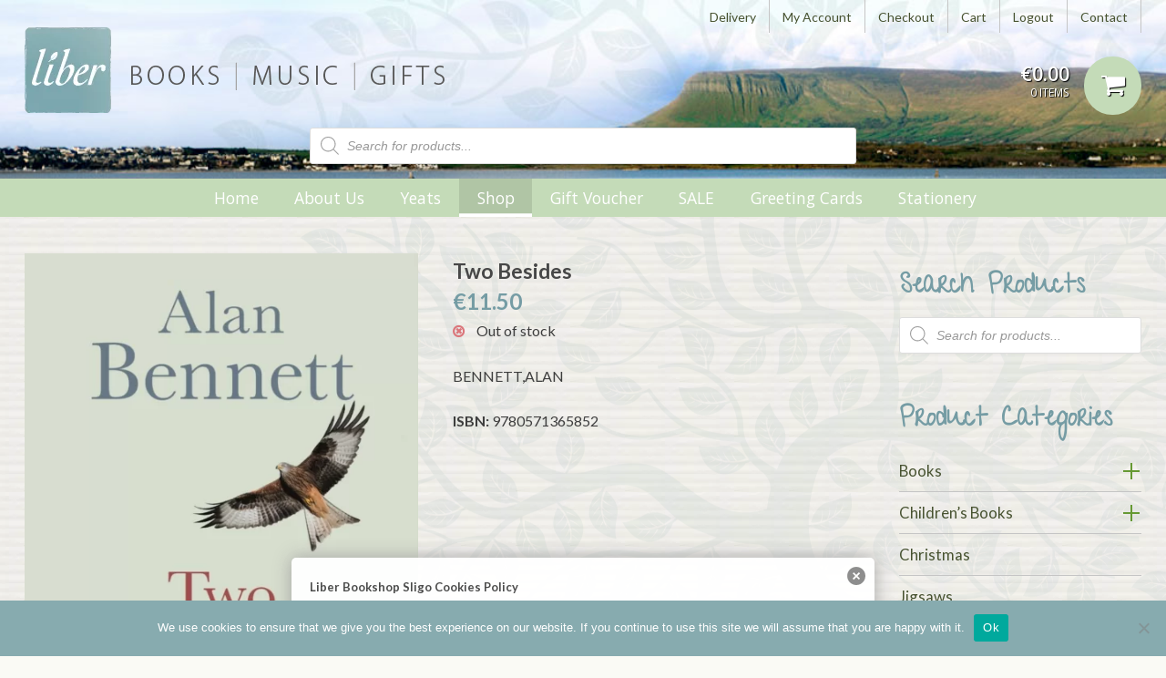

--- FILE ---
content_type: text/html; charset=UTF-8
request_url: https://liber.ie/product/two-besides/
body_size: 148343
content:
<!DOCTYPE html><html lang="en-GB"><head><meta charset="UTF-8" /><meta http-equiv="Content-Type" content="text/html; charset=UTF-8" /><link rel="pingback" href="https://liber.ie/xmlrpc.php" /><meta name='robots' content='index, follow, max-image-preview:large, max-snippet:-1, max-video-preview:-1' /><style>img:is([sizes="auto" i], [sizes^="auto," i]) { contain-intrinsic-size: 3000px 1500px }</style><title>Two Besides - Liber Bookshop Sligo</title><link rel="canonical" href="https://liber.ie/product/two-besides/" /><meta property="og:locale" content="en_GB" /><meta property="og:type" content="article" /><meta property="og:title" content="Two Besides - Liber Bookshop Sligo" /><meta property="og:description" content="BENNETT,ALAN" /><meta property="og:url" content="https://liber.ie/product/two-besides/" /><meta property="og:site_name" content="Liber Bookshop Sligo" /><meta property="article:modified_time" content="2023-11-18T15:47:46+00:00" /><meta property="og:image" content="https://liber.ie/wp-content/uploads/2020/10/9780571365852.jpg" /><meta property="og:image:width" content="485" /><meta property="og:image:height" content="640" /><meta property="og:image:type" content="image/jpeg" /> <script type="application/ld+json" class="yoast-schema-graph">{"@context":"https://schema.org","@graph":[{"@type":"WebPage","@id":"https://liber.ie/product/two-besides/","url":"https://liber.ie/product/two-besides/","name":"Two Besides - Liber Bookshop Sligo","isPartOf":{"@id":"https://liber.ie/#website"},"primaryImageOfPage":{"@id":"https://liber.ie/product/two-besides/#primaryimage"},"image":{"@id":"https://liber.ie/product/two-besides/#primaryimage"},"thumbnailUrl":"https://liber.ie/wp-content/uploads/2020/10/9780571365852.jpg","datePublished":"2020-10-17T18:43:29+00:00","dateModified":"2023-11-18T15:47:46+00:00","breadcrumb":{"@id":"https://liber.ie/product/two-besides/#breadcrumb"},"inLanguage":"en-GB","potentialAction":[{"@type":"ReadAction","target":["https://liber.ie/product/two-besides/"]}]},{"@type":"ImageObject","inLanguage":"en-GB","@id":"https://liber.ie/product/two-besides/#primaryimage","url":"https://liber.ie/wp-content/uploads/2020/10/9780571365852.jpg","contentUrl":"https://liber.ie/wp-content/uploads/2020/10/9780571365852.jpg","width":485,"height":640},{"@type":"BreadcrumbList","@id":"https://liber.ie/product/two-besides/#breadcrumb","itemListElement":[{"@type":"ListItem","position":1,"name":"Home","item":"https://liber.ie/"},{"@type":"ListItem","position":2,"name":"Shop","item":"https://liber.ie/shop/"},{"@type":"ListItem","position":3,"name":"Two Besides"}]},{"@type":"WebSite","@id":"https://liber.ie/#website","url":"https://liber.ie/","name":"Liber Bookshop Sligo","description":"BOOKS  |  MUSIC  |  GIFTS","potentialAction":[{"@type":"SearchAction","target":{"@type":"EntryPoint","urlTemplate":"https://liber.ie/?s={search_term_string}"},"query-input":{"@type":"PropertyValueSpecification","valueRequired":true,"valueName":"search_term_string"}}],"inLanguage":"en-GB"}]}</script> <link rel="alternate" type="application/rss+xml" title="Liber Bookshop Sligo &raquo; Feed" href="https://liber.ie/feed/" /><link rel="alternate" type="application/rss+xml" title="Liber Bookshop Sligo &raquo; Comments Feed" href="https://liber.ie/comments/feed/" /> <script defer src="[data-uri]"></script> <link rel='stylesheet' id='colorboxstyle-css' href='https://liber.ie/wp-content/cache/autoptimize/autoptimize_single_543c67aea190d5dd501989f79422fe01.php?ver=6.8.2' type='text/css' media='all' /><link rel='stylesheet' id='sbi_styles-css' href='https://liber.ie/wp-content/cache/autoptimize/autoptimize_single_4ddcc6fb291bf838ceb6c5371a9ef650.php?ver=6.10.0' type='text/css' media='all' /><style id='wp-emoji-styles-inline-css' type='text/css'>img.wp-smiley, img.emoji {
		display: inline !important;
		border: none !important;
		box-shadow: none !important;
		height: 1em !important;
		width: 1em !important;
		margin: 0 0.07em !important;
		vertical-align: -0.1em !important;
		background: none !important;
		padding: 0 !important;
	}</style><link rel='stylesheet' id='wp-block-library-css' href='https://liber.ie/wp-content/cache/autoptimize/autoptimize_single_46a57243217acccd96fc161963cf3738.php?ver=6.8.2' type='text/css' media='all' /><style id='classic-theme-styles-inline-css' type='text/css'>/**
 * These rules are needed for backwards compatibility.
 * They should match the button element rules in the base theme.json file.
 */
.wp-block-button__link {
	color: #ffffff;
	background-color: #32373c;
	border-radius: 9999px; /* 100% causes an oval, but any explicit but really high value retains the pill shape. */

	/* This needs a low specificity so it won't override the rules from the button element if defined in theme.json. */
	box-shadow: none;
	text-decoration: none;

	/* The extra 2px are added to size solids the same as the outline versions.*/
	padding: calc(0.667em + 2px) calc(1.333em + 2px);

	font-size: 1.125em;
}

.wp-block-file__button {
	background: #32373c;
	color: #ffffff;
	text-decoration: none;
}</style><style id='global-styles-inline-css' type='text/css'>:root{--wp--preset--aspect-ratio--square: 1;--wp--preset--aspect-ratio--4-3: 4/3;--wp--preset--aspect-ratio--3-4: 3/4;--wp--preset--aspect-ratio--3-2: 3/2;--wp--preset--aspect-ratio--2-3: 2/3;--wp--preset--aspect-ratio--16-9: 16/9;--wp--preset--aspect-ratio--9-16: 9/16;--wp--preset--color--black: #000000;--wp--preset--color--cyan-bluish-gray: #abb8c3;--wp--preset--color--white: #ffffff;--wp--preset--color--pale-pink: #f78da7;--wp--preset--color--vivid-red: #cf2e2e;--wp--preset--color--luminous-vivid-orange: #ff6900;--wp--preset--color--luminous-vivid-amber: #fcb900;--wp--preset--color--light-green-cyan: #7bdcb5;--wp--preset--color--vivid-green-cyan: #00d084;--wp--preset--color--pale-cyan-blue: #8ed1fc;--wp--preset--color--vivid-cyan-blue: #0693e3;--wp--preset--color--vivid-purple: #9b51e0;--wp--preset--gradient--vivid-cyan-blue-to-vivid-purple: linear-gradient(135deg,rgba(6,147,227,1) 0%,rgb(155,81,224) 100%);--wp--preset--gradient--light-green-cyan-to-vivid-green-cyan: linear-gradient(135deg,rgb(122,220,180) 0%,rgb(0,208,130) 100%);--wp--preset--gradient--luminous-vivid-amber-to-luminous-vivid-orange: linear-gradient(135deg,rgba(252,185,0,1) 0%,rgba(255,105,0,1) 100%);--wp--preset--gradient--luminous-vivid-orange-to-vivid-red: linear-gradient(135deg,rgba(255,105,0,1) 0%,rgb(207,46,46) 100%);--wp--preset--gradient--very-light-gray-to-cyan-bluish-gray: linear-gradient(135deg,rgb(238,238,238) 0%,rgb(169,184,195) 100%);--wp--preset--gradient--cool-to-warm-spectrum: linear-gradient(135deg,rgb(74,234,220) 0%,rgb(151,120,209) 20%,rgb(207,42,186) 40%,rgb(238,44,130) 60%,rgb(251,105,98) 80%,rgb(254,248,76) 100%);--wp--preset--gradient--blush-light-purple: linear-gradient(135deg,rgb(255,206,236) 0%,rgb(152,150,240) 100%);--wp--preset--gradient--blush-bordeaux: linear-gradient(135deg,rgb(254,205,165) 0%,rgb(254,45,45) 50%,rgb(107,0,62) 100%);--wp--preset--gradient--luminous-dusk: linear-gradient(135deg,rgb(255,203,112) 0%,rgb(199,81,192) 50%,rgb(65,88,208) 100%);--wp--preset--gradient--pale-ocean: linear-gradient(135deg,rgb(255,245,203) 0%,rgb(182,227,212) 50%,rgb(51,167,181) 100%);--wp--preset--gradient--electric-grass: linear-gradient(135deg,rgb(202,248,128) 0%,rgb(113,206,126) 100%);--wp--preset--gradient--midnight: linear-gradient(135deg,rgb(2,3,129) 0%,rgb(40,116,252) 100%);--wp--preset--font-size--small: 13px;--wp--preset--font-size--medium: 20px;--wp--preset--font-size--large: 36px;--wp--preset--font-size--x-large: 42px;--wp--preset--spacing--20: 0.44rem;--wp--preset--spacing--30: 0.67rem;--wp--preset--spacing--40: 1rem;--wp--preset--spacing--50: 1.5rem;--wp--preset--spacing--60: 2.25rem;--wp--preset--spacing--70: 3.38rem;--wp--preset--spacing--80: 5.06rem;--wp--preset--shadow--natural: 6px 6px 9px rgba(0, 0, 0, 0.2);--wp--preset--shadow--deep: 12px 12px 50px rgba(0, 0, 0, 0.4);--wp--preset--shadow--sharp: 6px 6px 0px rgba(0, 0, 0, 0.2);--wp--preset--shadow--outlined: 6px 6px 0px -3px rgba(255, 255, 255, 1), 6px 6px rgba(0, 0, 0, 1);--wp--preset--shadow--crisp: 6px 6px 0px rgba(0, 0, 0, 1);}:where(.is-layout-flex){gap: 0.5em;}:where(.is-layout-grid){gap: 0.5em;}body .is-layout-flex{display: flex;}.is-layout-flex{flex-wrap: wrap;align-items: center;}.is-layout-flex > :is(*, div){margin: 0;}body .is-layout-grid{display: grid;}.is-layout-grid > :is(*, div){margin: 0;}:where(.wp-block-columns.is-layout-flex){gap: 2em;}:where(.wp-block-columns.is-layout-grid){gap: 2em;}:where(.wp-block-post-template.is-layout-flex){gap: 1.25em;}:where(.wp-block-post-template.is-layout-grid){gap: 1.25em;}.has-black-color{color: var(--wp--preset--color--black) !important;}.has-cyan-bluish-gray-color{color: var(--wp--preset--color--cyan-bluish-gray) !important;}.has-white-color{color: var(--wp--preset--color--white) !important;}.has-pale-pink-color{color: var(--wp--preset--color--pale-pink) !important;}.has-vivid-red-color{color: var(--wp--preset--color--vivid-red) !important;}.has-luminous-vivid-orange-color{color: var(--wp--preset--color--luminous-vivid-orange) !important;}.has-luminous-vivid-amber-color{color: var(--wp--preset--color--luminous-vivid-amber) !important;}.has-light-green-cyan-color{color: var(--wp--preset--color--light-green-cyan) !important;}.has-vivid-green-cyan-color{color: var(--wp--preset--color--vivid-green-cyan) !important;}.has-pale-cyan-blue-color{color: var(--wp--preset--color--pale-cyan-blue) !important;}.has-vivid-cyan-blue-color{color: var(--wp--preset--color--vivid-cyan-blue) !important;}.has-vivid-purple-color{color: var(--wp--preset--color--vivid-purple) !important;}.has-black-background-color{background-color: var(--wp--preset--color--black) !important;}.has-cyan-bluish-gray-background-color{background-color: var(--wp--preset--color--cyan-bluish-gray) !important;}.has-white-background-color{background-color: var(--wp--preset--color--white) !important;}.has-pale-pink-background-color{background-color: var(--wp--preset--color--pale-pink) !important;}.has-vivid-red-background-color{background-color: var(--wp--preset--color--vivid-red) !important;}.has-luminous-vivid-orange-background-color{background-color: var(--wp--preset--color--luminous-vivid-orange) !important;}.has-luminous-vivid-amber-background-color{background-color: var(--wp--preset--color--luminous-vivid-amber) !important;}.has-light-green-cyan-background-color{background-color: var(--wp--preset--color--light-green-cyan) !important;}.has-vivid-green-cyan-background-color{background-color: var(--wp--preset--color--vivid-green-cyan) !important;}.has-pale-cyan-blue-background-color{background-color: var(--wp--preset--color--pale-cyan-blue) !important;}.has-vivid-cyan-blue-background-color{background-color: var(--wp--preset--color--vivid-cyan-blue) !important;}.has-vivid-purple-background-color{background-color: var(--wp--preset--color--vivid-purple) !important;}.has-black-border-color{border-color: var(--wp--preset--color--black) !important;}.has-cyan-bluish-gray-border-color{border-color: var(--wp--preset--color--cyan-bluish-gray) !important;}.has-white-border-color{border-color: var(--wp--preset--color--white) !important;}.has-pale-pink-border-color{border-color: var(--wp--preset--color--pale-pink) !important;}.has-vivid-red-border-color{border-color: var(--wp--preset--color--vivid-red) !important;}.has-luminous-vivid-orange-border-color{border-color: var(--wp--preset--color--luminous-vivid-orange) !important;}.has-luminous-vivid-amber-border-color{border-color: var(--wp--preset--color--luminous-vivid-amber) !important;}.has-light-green-cyan-border-color{border-color: var(--wp--preset--color--light-green-cyan) !important;}.has-vivid-green-cyan-border-color{border-color: var(--wp--preset--color--vivid-green-cyan) !important;}.has-pale-cyan-blue-border-color{border-color: var(--wp--preset--color--pale-cyan-blue) !important;}.has-vivid-cyan-blue-border-color{border-color: var(--wp--preset--color--vivid-cyan-blue) !important;}.has-vivid-purple-border-color{border-color: var(--wp--preset--color--vivid-purple) !important;}.has-vivid-cyan-blue-to-vivid-purple-gradient-background{background: var(--wp--preset--gradient--vivid-cyan-blue-to-vivid-purple) !important;}.has-light-green-cyan-to-vivid-green-cyan-gradient-background{background: var(--wp--preset--gradient--light-green-cyan-to-vivid-green-cyan) !important;}.has-luminous-vivid-amber-to-luminous-vivid-orange-gradient-background{background: var(--wp--preset--gradient--luminous-vivid-amber-to-luminous-vivid-orange) !important;}.has-luminous-vivid-orange-to-vivid-red-gradient-background{background: var(--wp--preset--gradient--luminous-vivid-orange-to-vivid-red) !important;}.has-very-light-gray-to-cyan-bluish-gray-gradient-background{background: var(--wp--preset--gradient--very-light-gray-to-cyan-bluish-gray) !important;}.has-cool-to-warm-spectrum-gradient-background{background: var(--wp--preset--gradient--cool-to-warm-spectrum) !important;}.has-blush-light-purple-gradient-background{background: var(--wp--preset--gradient--blush-light-purple) !important;}.has-blush-bordeaux-gradient-background{background: var(--wp--preset--gradient--blush-bordeaux) !important;}.has-luminous-dusk-gradient-background{background: var(--wp--preset--gradient--luminous-dusk) !important;}.has-pale-ocean-gradient-background{background: var(--wp--preset--gradient--pale-ocean) !important;}.has-electric-grass-gradient-background{background: var(--wp--preset--gradient--electric-grass) !important;}.has-midnight-gradient-background{background: var(--wp--preset--gradient--midnight) !important;}.has-small-font-size{font-size: var(--wp--preset--font-size--small) !important;}.has-medium-font-size{font-size: var(--wp--preset--font-size--medium) !important;}.has-large-font-size{font-size: var(--wp--preset--font-size--large) !important;}.has-x-large-font-size{font-size: var(--wp--preset--font-size--x-large) !important;}
:where(.wp-block-post-template.is-layout-flex){gap: 1.25em;}:where(.wp-block-post-template.is-layout-grid){gap: 1.25em;}
:where(.wp-block-columns.is-layout-flex){gap: 2em;}:where(.wp-block-columns.is-layout-grid){gap: 2em;}
:root :where(.wp-block-pullquote){font-size: 1.5em;line-height: 1.6;}</style><link rel='stylesheet' id='columns-css' href='https://liber.ie/wp-content/cache/autoptimize/autoptimize_single_a9987fc17515066e44839f84bf93f988.php?ver=6.8.2' type='text/css' media='all' /><link rel='stylesheet' id='contact-form-7-css' href='https://liber.ie/wp-content/cache/autoptimize/autoptimize_single_64ac31699f5326cb3c76122498b76f66.php?ver=6.1.4' type='text/css' media='all' /><link rel='stylesheet' id='cookie-notice-front-css' href='https://liber.ie/wp-content/cache/autoptimize/autoptimize_single_d47fe947082bcdf5e265d04497d20924.php?ver=2.5.11' type='text/css' media='all' /><link rel='stylesheet' id='thumbs_rating_styles-css' href='https://liber.ie/wp-content/cache/autoptimize/autoptimize_single_d3f034c8ec47eab30fb84812d4d227e5.php?ver=1.0.0' type='text/css' media='all' /><style id='woocommerce-inline-inline-css' type='text/css'>.woocommerce form .form-row .required { visibility: visible; }</style><link rel='stylesheet' id='dgwt-wcas-style-css' href='https://liber.ie/wp-content/cache/autoptimize/autoptimize_single_8a6b49838fee043d0b584f806d8fb36d.php?ver=1.32.1' type='text/css' media='all' /><link rel='stylesheet' id='woothemes-features-layout-css' href='https://liber.ie/wp-content/cache/autoptimize/autoptimize_single_11d360aa83adc68543f74902d4a01850.php?ver=1.0.0' type='text/css' media='all' /><link rel='stylesheet' id='wc_stripe_express_checkout_style-css' href='https://liber.ie/wp-content/cache/autoptimize/autoptimize_single_09e7f42b71c205c0cba8abe9e95176bd.php?ver=f49792bd42ded7e3e1cb' type='text/css' media='all' /><link rel='stylesheet' id='theme-stylesheet-css' href='https://liber.ie/wp-content/cache/autoptimize/autoptimize_single_7a9f5bddcbf42a7e4e0618d4bfd923f4.php?ver=6.8.2' type='text/css' media='all' /><link rel='stylesheet' id='woo-layout-css' href='https://liber.ie/wp-content/cache/autoptimize/autoptimize_single_b7c4a721ca8e2a790d2976c5d3b39c67.php?ver=6.8.2' type='text/css' media='all' /><link rel='stylesheet' id='woocommerce-css' href='https://liber.ie/wp-content/cache/autoptimize/autoptimize_single_e2a5132436b6102a1cdeb75bafa58914.php?ver=6.8.2' type='text/css' media='all' /> <script src="https://liber.ie/wp-includes/js/jquery/jquery.js?ver=3.7.1" id="jquery-core-js"></script> <script defer src="https://liber.ie/wp-content/cache/autoptimize/autoptimize_single_e2620f2ae61d84e5edef5a0b7b95cf96.php?ver=3.4.1" id="jquery-migrate-js"></script> <script defer src="https://liber.ie/wp-content/plugins/link-library/colorbox/jquery.colorbox-min.js?ver=1.3.9" id="colorbox-js"></script> <script defer id="cookie-notice-front-js-before" src="[data-uri]"></script> <script defer src="https://liber.ie/wp-content/cache/autoptimize/autoptimize_single_ba699192791854e87b490393ec2d464c.php?ver=2.5.11" id="cookie-notice-front-js"></script> <script defer id="thumbs_rating_scripts-js-extra" src="[data-uri]"></script> <script defer src="https://liber.ie/wp-content/cache/autoptimize/autoptimize_single_e0015c37a27e9c45e0e899cac29bcb3e.php?ver=4.0.1" id="thumbs_rating_scripts-js"></script> <script defer src="https://liber.ie/wp-content/cache/autoptimize/autoptimize_single_3fffb371a821fb86953ec3ee1f791dfa.php?ver=2.7.0-wc.10.4.2" id="wc-jquery-blockui-js" data-wp-strategy="defer"></script> <script defer id="wc-add-to-cart-js-extra" src="[data-uri]"></script> <script defer src="https://liber.ie/wp-content/cache/autoptimize/autoptimize_single_01bfdc4ae55c3b9f05f8576266f8340e.php?ver=10.4.2" id="wc-add-to-cart-js" data-wp-strategy="defer"></script> <script defer id="wc-single-product-js-extra" src="[data-uri]"></script> <script src="https://liber.ie/wp-content/cache/autoptimize/autoptimize_single_a7e7ec18e31f82a1dfcb292048ff3ec0.php?ver=10.4.2" id="wc-single-product-js" defer data-wp-strategy="defer"></script> <script src="https://liber.ie/wp-content/cache/autoptimize/autoptimize_single_1e1b3c85b6dc84e534baab74f0c63125.php?ver=2.1.4-wc.10.4.2" id="wc-js-cookie-js" defer data-wp-strategy="defer"></script> <script defer id="woocommerce-js-extra" src="[data-uri]"></script> <script src="https://liber.ie/wp-content/cache/autoptimize/autoptimize_single_cb3e8f773654b53c0fb55cdda6d7de2e.php?ver=10.4.2" id="woocommerce-js" defer data-wp-strategy="defer"></script> <script defer src="https://liber.ie/wp-content/cache/autoptimize/autoptimize_single_787fe4f547a6cb7f4ce4934641085910.php?ver=6.2.0" id="vc_woocommerce-add-to-cart-js-js"></script> <script defer src="https://liber.ie/wp-content/cache/autoptimize/autoptimize_single_fcae13f783c10356bc4c914336cf3b4a.php?ver=6.8.2" id="third party-js"></script> <script defer src="https://liber.ie/wp-content/cache/autoptimize/autoptimize_single_cafe43a173449ad8f3c2e7aaeccf56dc.php?ver=6.8.2" id="general-js"></script> <script src="https://liber.ie/wp-includes/js/dist/development/react-refresh-runtime.js?ver=8f1acdfb845f670b0ef2" id="wp-react-refresh-runtime-js"></script> <script src="https://liber.ie/wp-includes/js/dist/development/react-refresh-entry.js?ver=461b2e321e6e009f2209" id="wp-react-refresh-entry-js"></script> <script defer src="https://liber.ie/wp-content/cache/autoptimize/autoptimize_single_19b1fe0a59b73bb62914c14dce93c25c.php?ver=6.5.7" id="ga-external-tracking-js"></script> <link rel="https://api.w.org/" href="https://liber.ie/wp-json/" /><link rel="alternate" title="JSON" type="application/json" href="https://liber.ie/wp-json/wp/v2/product/208577" /><link rel="EditURI" type="application/rsd+xml" title="RSD" href="https://liber.ie/xmlrpc.php?rsd" /><meta name="generator" content="WordPress 6.8.2" /><meta name="generator" content="WooCommerce 10.4.2" /><link rel='shortlink' href='https://liber.ie/?p=208577' /><link rel="alternate" title="oEmbed (JSON)" type="application/json+oembed" href="https://liber.ie/wp-json/oembed/1.0/embed?url=https%3A%2F%2Fliber.ie%2Fproduct%2Ftwo-besides%2F" /><link rel="alternate" title="oEmbed (XML)" type="text/xml+oembed" href="https://liber.ie/wp-json/oembed/1.0/embed?url=https%3A%2F%2Fliber.ie%2Fproduct%2Ftwo-besides%2F&#038;format=xml" /><style type="text/css" media="screen">#cookie-law {  
  position: fixed;
  bottom: 0px;
  left: 0;
  right: 0;
  text-align: center;
  z-index:9999; 
}

#cookie-law > div {  
  background:#fff; 
  opacity:0.95; 
  width:75% !important;
  padding:20px;
  max-width: 600px;
  margin:auto;
  display: inline-block;
  text-align: left !important;
  border-radius:5px 5px 0 0;
  -moz-border-radius:5px 5px 0 0;
  -webkit-border-radius:5px 5px 0 0;
  -o-border-radius:5px 5px 0 0;
  box-shadow: 0px 0px 20px #A1A1A1;
  -webkit-box-shadow: 0px 0px 20px #A1A1A1;
  -moz-box-shadow: 0px 0px 20px #A1A1A1;
  -o-box-shadow: 0px 0px 20px #A1A1A1; 
  position:relative;
}

#cookie-law h4 { padding: 0 !important; margin:0 0 8px !important; text-align:left !important; font-size:13px !important; color:#444; 
}
#cookie-law p { padding: 0 !important; margin:0 !important; text-align:left !important; font-size:12px !important; line-height: 18px !important; color:#888;
}

a.close-cookie-banner {
  position: absolute;
  top:0px;
  right:0px;
  margin:10px;
  display:block;
  width:20px;
  height:20px;
  background:url(https://liber.ie/wp-content/plugins/creare-eu-cookie-law-banner/images/close.png) no-repeat;
  background-size: 20px !important;
}

a.close-cookie-banner span {
  display:none !important;
}</style><style>.dgwt-wcas-ico-magnifier,.dgwt-wcas-ico-magnifier-handler{max-width:20px}.dgwt-wcas-search-wrapp{max-width:600px}</style><meta name="generator" content="Liber Theme 1.0" /><meta name="generator" content="Peddlar 1.0.6" /><meta name="generator" content="WooFramework 6.2.9" /><meta http-equiv="X-UA-Compatible" content="IE=edge,chrome=1" /><meta name="viewport" content="width=device-width, initial-scale=1, maximum-scale=1"> <!--[if lt IE 9]> <script src="https://html5shim.googlecode.com/svn/trunk/html5.js"></script> <![endif]--> <noscript><style>.woocommerce-product-gallery{ opacity: 1 !important; }</style></noscript><meta name="generator" content="Powered by WPBakery Page Builder - drag and drop page builder for WordPress."/>  <script defer src="[data-uri]"></script> <script type="text/javascript">var _gaq = _gaq || [];
  
	_gaq.push(['_setAccount', 'UA-44078026-1']);
    _gaq.push(['_addDevId', 'i9k95']); // Google Analyticator App ID with Google
	_gaq.push(['_trackPageview']);

	(function() {
		var ga = document.createElement('script'); ga.type = 'text/javascript'; ga.async = true;
		                ga.src = ('https:' == document.location.protocol ? 'https://ssl' : 'http://www') + '.google-analytics.com/ga.js';
		                var s = document.getElementsByTagName('script')[0]; s.parentNode.insertBefore(ga, s);
	})();</script> <style type="text/css" id="wp-custom-css">#navigation .widget_product_search {
	display:none;
}

@media only screen and (max-width: 799px){
#header {
display:block!important;
}
	.woocommerce-product-search .search-field, #menu-item-180956 {
		display:none;
	}
}

#header {
	display:block!important;
}
.page-id-838 .nice-select {
	display:block!important;
}
.woocommerce-checkout .woocommerce-form-coupon-toggle {
    display: block;
}</style><noscript><style>.wpb_animate_when_almost_visible { opacity: 1; }</style></noscript> <style type="text/css">body { background: #fafaf5 !important; }
body { background-image: url( https://liber.ie/wp-content/uploads/2013/06/Texture_paper2.jpg ) !important; }
body { background-repeat: repeat !important; }
body { background-position: top center !important; }
body { background-attachment: scroll !important; }
a { color: #475230 !important; }
a:hover, .post-more a:hover, .post-meta a:hover, .post p.tags a:hover { color: #669933 !important; }
a.button, a.comment-reply-link, #commentform #submit, #contact-page .submit { background: #669933 !important; border-color: #669933 !important; }
a.button:hover, a.button.hover, a.button.active, a.comment-reply-link:hover, #commentform #submit:hover, #contact-page .submit:hover { background: #669933 !important; opacity: 0.9; }</style><link href="https://fonts.googleapis.com/css?family=Lato%3A100%2C100italic%2C300%2C300italic%2Cregular%2Citalic%2C700%2C700italic%2C900%2C900italic%7COpen+Sans%3A300%2C300italic%2Cregular%2Citalic%2C600%2C600italic%2C700%2C700italic%2C800%2C800italic%7CGive+You+Glory%3Aregular" rel="stylesheet" type="text/css" /> <style type="text/css">body { font:normal 1.6em/1.5em 'Lato', arial, sans-serif;color:#3E3E3E; }
.nav a { font:normal 1.1em/1.4em 'Open Sans', arial, sans-serif;color:#3E3E3E; }
.page #main header h1 { font:bold 2.6em/1em 'Give You Glory', arial, sans-serif;color:#7ca39f; }
.post header h1, .post header h1 a:link, .post header h1 a:visited { font:bold 2.4em/1em 'Give You Glory', arial, sans-serif;color:#7ca39f; }
.post-meta { font:normal 1em/1em 'Lato', arial, sans-serif;color:#3E3E3E; }
.entry, .entry p { font:normal 1em/1.5em 'Lato', arial, sans-serif;color:#3E3E3E; } h1, h2, h3, h4, h5, h6 { font-family: Lato, arial, sans-serif; }
.widget h3 { font:normal 2.1em/1em 'Give You Glory', arial, sans-serif;color:#7ca39f; }
.widget h3 { font:normal 2.1em/1em 'Give You Glory', arial, sans-serif;color:#7ca39f; }</style><link href="https://liber.ie/wp-content/themes/peddlar/styles/default.css" rel="stylesheet" type="text/css" /><link rel="shortcut icon" href="https://liber.ie/wp-content/uploads/2013/06/favicon-4.ico"/> <style type="text/css">moved to the liber theme</style><link href="https://liber.ie/wp-content/cache/autoptimize/autoptimize_single_b2488fc678b366182b7c3f110425ac2e.php" rel="stylesheet" type="text/css" /><link href="https://liber.ie/wp-content/themes/peddlar/custom.css" rel="stylesheet" type="text/css" /><link href="https://liber.ie/wp-content/cache/autoptimize/autoptimize_single_e143548b496c9e7e5663ea047d164f09.php" rel="stylesheet" type="text/css" /> <script defer src="[data-uri]"></script> </head><body data-rsssl=1 class="wp-singular product-template-default single single-product postid-208577 wp-theme-peddlar wp-child-theme-Liber_Theme theme-peddlar cookies-not-set woocommerce woocommerce-page woocommerce-no-js chrome alt-style-default layout-left-content  wpb-js-composer js-comp-ver-6.2.0 vc_responsive"><div id="closemenu" class="close-menu-overlay"></div><nav id="menu-h"><div  class="dgwt-wcas-search-wrapp dgwt-wcas-no-submit woocommerce dgwt-wcas-style-solaris js-dgwt-wcas-layout-classic dgwt-wcas-layout-classic js-dgwt-wcas-mobile-overlay-enabled"><form class="dgwt-wcas-search-form" role="search" action="https://liber.ie/" method="get"><div class="dgwt-wcas-sf-wrapp"> <svg
 class="dgwt-wcas-ico-magnifier" xmlns="http://www.w3.org/2000/svg"
 xmlns:xlink="http://www.w3.org/1999/xlink" x="0px" y="0px"
 viewBox="0 0 51.539 51.361" xml:space="preserve"> <path 						d="M51.539,49.356L37.247,35.065c3.273-3.74,5.272-8.623,5.272-13.983c0-11.742-9.518-21.26-21.26-21.26 S0,9.339,0,21.082s9.518,21.26,21.26,21.26c5.361,0,10.244-1.999,13.983-5.272l14.292,14.292L51.539,49.356z M2.835,21.082 c0-10.176,8.249-18.425,18.425-18.425s18.425,8.249,18.425,18.425S31.436,39.507,21.26,39.507S2.835,31.258,2.835,21.082z"/> </svg> <label class="screen-reader-text"
 for="dgwt-wcas-search-input-1"> Products search </label> <input
 id="dgwt-wcas-search-input-1"
 type="search"
 class="dgwt-wcas-search-input"
 name="s"
 value=""
 placeholder="Search for products..."
 autocomplete="off"
 /><div class="dgwt-wcas-preloader"></div><div class="dgwt-wcas-voice-search"></div> <input type="hidden" name="post_type" value="product"/> <input type="hidden" name="dgwt_wcas" value="1"/></div></form></div><ul><li id="menu-item-196" class="menu-item menu-item-type-custom menu-item-object-custom menu-item-home menu-item-has-children menu-item-196"><a href="https://liber.ie/">Home</a><span class="open-sub-sub"></span><ul class="sub-menu"><li id="menu-item-159" class="menu-item menu-item-type-post_type menu-item-object-page menu-item-159"><a href="https://liber.ie/sligo/">Sligo</a><span class="open-sub-sub"></span></li><li id="menu-item-153" class="menu-item menu-item-type-taxonomy menu-item-object-category menu-item-153"><a href="https://liber.ie/category/news/">News</a><span class="open-sub-sub"></span></li></ul></li><li id="menu-item-152" class="menu-item menu-item-type-post_type menu-item-object-page menu-item-152"><a href="https://liber.ie/about-us/">About Us</a><span class="open-sub-sub"></span></li><li id="menu-item-160" class="menu-item menu-item-type-post_type menu-item-object-page menu-item-160"><a href="https://liber.ie/yeats/">Yeats</a><span class="open-sub-sub"></span></li><li id="menu-item-180467" class="menu-item menu-item-type-post_type menu-item-object-page menu-item-has-children current_page_parent menu-item-180467"><a href="https://liber.ie/shop/">Shop</a><span class="open-sub-sub"></span><ul class="sub-menu"><li id="menu-item-180468" class="menu-item menu-item-type-custom menu-item-object-custom menu-item-has-children menu-item-180468"><a href="https://liber.ie/product-category/books/">Books</a><span class="open-sub-sub"></span><ul class="sub-menu"><li id="menu-item-180475" class="menu-item menu-item-type-custom menu-item-object-custom menu-item-180475"><a href="https://liber.ie/product-category/yeats-items/">Yeats&#8217; Items</a><span class="open-sub-sub"></span></li><li id="menu-item-209537" class="menu-item menu-item-type-taxonomy menu-item-object-product_cat menu-item-209537"><a href="https://liber.ie/product-category/christmas/">Christmas</a><span class="open-sub-sub"></span></li><li id="menu-item-206778" class="menu-item menu-item-type-custom menu-item-object-custom menu-item-206778"><a href="https://liber.ie/product-category/books/classics/">Classics</a><span class="open-sub-sub"></span></li><li id="menu-item-206779" class="menu-item menu-item-type-custom menu-item-object-custom menu-item-206779"><a href="https://liber.ie/product-category/books/crime-thrillers/">Crime / Thrillers</a><span class="open-sub-sub"></span></li><li id="menu-item-206781" class="menu-item menu-item-type-custom menu-item-object-custom menu-item-206781"><a href="https://liber.ie/product-category/books/fiction/">Fiction</a><span class="open-sub-sub"></span></li><li id="menu-item-206780" class="menu-item menu-item-type-custom menu-item-object-custom menu-item-206780"><a href="https://liber.ie/product-category/books/fantasy/">Fantasy</a><span class="open-sub-sub"></span></li><li id="menu-item-206791" class="menu-item menu-item-type-custom menu-item-object-custom menu-item-206791"><a href="https://liber.ie/product-category/books/science-fiction/">Science Fiction</a><span class="open-sub-sub"></span></li><li id="menu-item-206786" class="menu-item menu-item-type-custom menu-item-object-custom menu-item-206786"><a href="https://liber.ie/product-category/books/literary-fiction/">Literary Fiction</a><span class="open-sub-sub"></span></li><li id="menu-item-206784" class="menu-item menu-item-type-custom menu-item-object-custom menu-item-206784"><a href="https://liber.ie/product-category/books/irish-fiction/">Irish Fiction</a><span class="open-sub-sub"></span></li><li id="menu-item-231835" class="menu-item menu-item-type-taxonomy menu-item-object-product_cat current-product-ancestor current-menu-parent current-product-parent menu-item-231835"><a href="https://liber.ie/product-category/books/film-tv/">Film/TV</a><span class="open-sub-sub"></span></li><li id="menu-item-206782" class="menu-item menu-item-type-custom menu-item-object-custom menu-item-206782"><a href="https://liber.ie/product-category/books/food-drink/">Food &#038; Drink</a><span class="open-sub-sub"></span></li><li id="menu-item-206783" class="menu-item menu-item-type-custom menu-item-object-custom menu-item-206783"><a href="https://liber.ie/product-category/books/home-garden/">Home / Garden</a><span class="open-sub-sub"></span></li><li id="menu-item-209533" class="menu-item menu-item-type-taxonomy menu-item-object-product_cat menu-item-209533"><a href="https://liber.ie/product-category/books/humour/">Humour</a><span class="open-sub-sub"></span></li><li id="menu-item-206785" class="menu-item menu-item-type-custom menu-item-object-custom menu-item-206785"><a href="https://liber.ie/product-category/books/irish-interest/">Irish Interest</a><span class="open-sub-sub"></span></li><li id="menu-item-206787" class="menu-item menu-item-type-custom menu-item-object-custom menu-item-206787"><a href="https://liber.ie/product-category/books/local-interest/">Local Interest</a><span class="open-sub-sub"></span></li><li id="menu-item-206788" class="menu-item menu-item-type-custom menu-item-object-custom menu-item-206788"><a href="https://liber.ie/product-category/books/music-books/">Music Books</a><span class="open-sub-sub"></span></li><li id="menu-item-206789" class="menu-item menu-item-type-custom menu-item-object-custom menu-item-206789"><a href="https://liber.ie/product-category/books/poetry/">Poetry</a><span class="open-sub-sub"></span></li><li id="menu-item-206790" class="menu-item menu-item-type-custom menu-item-object-custom menu-item-206790"><a href="https://liber.ie/product-category/books/science-nature/">Science / Nature</a><span class="open-sub-sub"></span></li><li id="menu-item-206792" class="menu-item menu-item-type-custom menu-item-object-custom menu-item-206792"><a href="https://liber.ie/product-category/books/sport-hobbies/">Sport / Hobbies</a><span class="open-sub-sub"></span></li><li id="menu-item-231837" class="menu-item menu-item-type-taxonomy menu-item-object-product_cat menu-item-231837"><a href="https://liber.ie/product-category/travel/">Travel</a><span class="open-sub-sub"></span></li><li id="menu-item-206793" class="menu-item menu-item-type-custom menu-item-object-custom menu-item-206793"><a href="https://liber.ie/product-category/books/war-history/">War / History</a><span class="open-sub-sub"></span></li></ul></li><li id="menu-item-232953" class="menu-item menu-item-type-taxonomy menu-item-object-product_cat menu-item-232953"><a href="https://liber.ie/product-category/books/as-gaeilge/">As Gaeilge</a><span class="open-sub-sub"></span></li><li id="menu-item-180470" class="menu-item menu-item-type-custom menu-item-object-custom menu-item-has-children menu-item-180470"><a href="https://liber.ie/product-category/childrens-books/">Children&#8217;s Books</a><span class="open-sub-sub"></span><ul class="sub-menu"><li id="menu-item-209534" class="menu-item menu-item-type-taxonomy menu-item-object-product_cat menu-item-209534"><a href="https://liber.ie/product-category/childrens-books/annuals/">Annuals</a><span class="open-sub-sub"></span></li><li id="menu-item-209536" class="menu-item menu-item-type-taxonomy menu-item-object-product_cat menu-item-209536"><a href="https://liber.ie/product-category/childrens-books/christmas-books/">Christmas books</a><span class="open-sub-sub"></span></li></ul></li><li id="menu-item-210381" class="menu-item menu-item-type-taxonomy menu-item-object-product_cat menu-item-210381"><a href="https://liber.ie/product-category/jigsaws-2/">Jigsaws</a><span class="open-sub-sub"></span></li><li id="menu-item-210380" class="menu-item menu-item-type-taxonomy menu-item-object-product_cat menu-item-210380"><a href="https://liber.ie/product-category/childrens-books/jigsaws/">Children&#8217;s Jigsaws</a><span class="open-sub-sub"></span></li><li id="menu-item-210650" class="menu-item menu-item-type-taxonomy menu-item-object-product_cat menu-item-210650"><a href="https://liber.ie/product-category/puzzles-games/">Puzzles &amp; Games</a><span class="open-sub-sub"></span></li><li id="menu-item-180472" class="menu-item menu-item-type-custom menu-item-object-custom menu-item-180472"><a href="https://liber.ie/product-category/sligo-artists/">Sligo Artists</a><span class="open-sub-sub"></span></li><li id="menu-item-180473" class="menu-item menu-item-type-custom menu-item-object-custom menu-item-180473"><a href="https://liber.ie/product-category/staff-picks/">Staff Picks</a><span class="open-sub-sub"></span></li><li id="menu-item-180474" class="menu-item menu-item-type-custom menu-item-object-custom menu-item-180474"><a href="https://liber.ie/product-category/vinyl/">Vinyl</a><span class="open-sub-sub"></span></li></ul></li><li id="menu-item-213062" class="menu-item menu-item-type-taxonomy menu-item-object-product_cat menu-item-213062"><a href="https://liber.ie/product-category/gift-voucher/">Gift Voucher</a><span class="open-sub-sub"></span></li><li id="menu-item-222966" class="menu-item menu-item-type-taxonomy menu-item-object-product_cat menu-item-222966"><a href="https://liber.ie/product-category/sale/">SALE</a><span class="open-sub-sub"></span></li><li id="menu-item-223934" class="menu-item menu-item-type-taxonomy menu-item-object-product_cat menu-item-has-children menu-item-223934"><a href="https://liber.ie/product-category/greeting-cards/">Greeting Cards</a><span class="open-sub-sub"></span><ul class="sub-menu"><li id="menu-item-231834" class="menu-item menu-item-type-taxonomy menu-item-object-product_cat menu-item-231834"><a href="https://liber.ie/product-category/greeting-cards/alison-hunter/">Alison Hunter</a><span class="open-sub-sub"></span></li><li id="menu-item-224539" class="menu-item menu-item-type-taxonomy menu-item-object-product_cat menu-item-224539"><a href="https://liber.ie/product-category/greeting-cards/art-cards-ireland/">Art Cards Ireland</a><span class="open-sub-sub"></span></li><li id="menu-item-227110" class="menu-item menu-item-type-taxonomy menu-item-object-product_cat menu-item-227110"><a href="https://liber.ie/product-category/the-pear-in-paper/">The Pear in Paper</a><span class="open-sub-sub"></span></li><li id="menu-item-243546" class="menu-item menu-item-type-taxonomy menu-item-object-product_cat menu-item-243546"><a href="https://liber.ie/product-category/greeting-cards/hunter-paper-co/">Hunter Paper Co.</a><span class="open-sub-sub"></span></li><li id="menu-item-223935" class="menu-item menu-item-type-taxonomy menu-item-object-product_cat menu-item-223935"><a href="https://liber.ie/product-category/greeting-cards/valentines/">Valentines</a><span class="open-sub-sub"></span></li><li id="menu-item-224281" class="menu-item menu-item-type-taxonomy menu-item-object-product_cat menu-item-224281"><a href="https://liber.ie/product-category/greeting-cards/mothers-day/">Mothers Day</a><span class="open-sub-sub"></span></li><li id="menu-item-224465" class="menu-item menu-item-type-taxonomy menu-item-object-product_cat menu-item-224465"><a href="https://liber.ie/product-category/greeting-cards/easter-greeting-cards/">Easter</a><span class="open-sub-sub"></span></li><li id="menu-item-224466" class="menu-item menu-item-type-taxonomy menu-item-object-product_cat menu-item-224466"><a href="https://liber.ie/product-category/greeting-cards/saint-patricks-day/">Saint Patrick&#8217;s Day</a><span class="open-sub-sub"></span></li></ul></li><li id="menu-item-226993" class="menu-item menu-item-type-taxonomy menu-item-object-product_cat menu-item-has-children menu-item-226993"><a href="https://liber.ie/product-category/stationery/">Stationery</a><span class="open-sub-sub"></span><ul class="sub-menu"><li id="menu-item-223761" class="menu-item menu-item-type-taxonomy menu-item-object-product_cat menu-item-223761"><a href="https://liber.ie/product-category/notebooks-journals/">Notebooks / Journals</a><span class="open-sub-sub"></span></li><li id="menu-item-226992" class="menu-item menu-item-type-taxonomy menu-item-object-product_cat menu-item-226992"><a href="https://liber.ie/product-category/note-cards/">Note Cards</a><span class="open-sub-sub"></span></li></ul></li></ul><ul id="account-links"><li id="menu-item-210397" class="menu-item menu-item-type-post_type menu-item-object-page menu-item-210397"><a href="https://liber.ie/delivery/">Delivery</a><span class="open-sub-sub"></span></li><li id="menu-item-187" class="menu-item menu-item-type-post_type menu-item-object-page menu-item-has-children menu-item-187"><a href="https://liber.ie/my-account/">My Account</a><span class="open-sub-sub"></span><ul class="sub-menu"><li id="menu-item-255" class="menu-item menu-item-type-post_type menu-item-object-page menu-item-255"><a href="https://liber.ie/shop/terms-conditions/">Terms &#038; conditions</a><span class="open-sub-sub"></span></li></ul></li><li id="menu-item-193" class="menu-item menu-item-type-post_type menu-item-object-page menu-item-193"><a href="https://liber.ie/checkout/">Checkout</a><span class="open-sub-sub"></span></li><li id="menu-item-194" class="menu-item menu-item-type-post_type menu-item-object-page menu-item-194"><a href="https://liber.ie/cart/">Cart</a><span class="open-sub-sub"></span></li><li id="menu-item-188" class="menu-item menu-item-type-post_type menu-item-object-page menu-item-188"><a href="https://liber.ie/my-account/logout/">Logout</a><span class="open-sub-sub"></span></li><li id="menu-item-208" class="menu-item menu-item-type-post_type menu-item-object-page menu-item-208"><a href="https://liber.ie/contact/">Contact</a><span class="open-sub-sub"></span></li></ul></nav><div id="new-container"><div class="col-full" id="custom-header"><div class="wrapper"><div id="top"><nav class="col-full" role="navigation"><ul id="top-nav" class="nav fl"><li class="menu-item menu-item-type-post_type menu-item-object-page menu-item-210397"><a href="https://liber.ie/delivery/">Delivery</a></li><li class="menu-item menu-item-type-post_type menu-item-object-page menu-item-has-children menu-item-187"><a href="https://liber.ie/my-account/">My Account</a><ul class="sub-menu"><li class="menu-item menu-item-type-post_type menu-item-object-page menu-item-255"><a href="https://liber.ie/shop/terms-conditions/">Terms &#038; conditions</a></li></ul></li><li class="menu-item menu-item-type-post_type menu-item-object-page menu-item-193"><a href="https://liber.ie/checkout/">Checkout</a></li><li class="menu-item menu-item-type-post_type menu-item-object-page menu-item-194"><a href="https://liber.ie/cart/">Cart</a></li><li class="menu-item menu-item-type-post_type menu-item-object-page menu-item-188"><a href="https://liber.ie/my-account/logout/">Logout</a></li><li class="menu-item menu-item-type-post_type menu-item-object-page menu-item-208"><a href="https://liber.ie/contact/">Contact</a></li></ul></nav></div><header id="header" class="col-full"> <a id="logo" href="https://liber.ie/" title="BOOKS  |  MUSIC  |  GIFTS"> <img src="https://liber.ie/wp-content/uploads/2013/06/Liber_weblogo_final.png" alt="Liber Bookshop Sligo" /> </a><hgroup><h1 class="site-title"><a href="https://liber.ie/">Liber Bookshop Sligo</a></h1><h2 class="site-description">BOOKS  |  MUSIC  |  GIFTS</h2><nav class="nav cart"> <a class="cart-contents" href="https://liber.ie/cart/" title="View your shopping cart"><span class="price"><span class="woocommerce-Price-amount amount"><bdi><span class="woocommerce-Price-currencySymbol">&euro;</span>0.00</bdi></span></span><span class="contents">0 items</span></a></nav> <span class="nav-toggle"><a href="#navigation"><span>Navigation</span></a></span></hgroup><div  class="dgwt-wcas-search-wrapp dgwt-wcas-no-submit woocommerce dgwt-wcas-style-solaris js-dgwt-wcas-layout-classic dgwt-wcas-layout-classic js-dgwt-wcas-mobile-overlay-enabled"><form class="dgwt-wcas-search-form" role="search" action="https://liber.ie/" method="get"><div class="dgwt-wcas-sf-wrapp"> <svg
 class="dgwt-wcas-ico-magnifier" xmlns="http://www.w3.org/2000/svg"
 xmlns:xlink="http://www.w3.org/1999/xlink" x="0px" y="0px"
 viewBox="0 0 51.539 51.361" xml:space="preserve"> <path 						d="M51.539,49.356L37.247,35.065c3.273-3.74,5.272-8.623,5.272-13.983c0-11.742-9.518-21.26-21.26-21.26 S0,9.339,0,21.082s9.518,21.26,21.26,21.26c5.361,0,10.244-1.999,13.983-5.272l14.292,14.292L51.539,49.356z M2.835,21.082 c0-10.176,8.249-18.425,18.425-18.425s18.425,8.249,18.425,18.425S31.436,39.507,21.26,39.507S2.835,31.258,2.835,21.082z"/> </svg> <label class="screen-reader-text"
 for="dgwt-wcas-search-input-2"> Products search </label> <input
 id="dgwt-wcas-search-input-2"
 type="search"
 class="dgwt-wcas-search-input"
 name="s"
 value=""
 placeholder="Search for products..."
 autocomplete="off"
 /><div class="dgwt-wcas-preloader"></div><div class="dgwt-wcas-voice-search"></div> <input type="hidden" name="post_type" value="product"/> <input type="hidden" name="dgwt_wcas" value="1"/></div></form></div></header></div></div><nav id="navigation" class="col-full" role="navigation"><div class="open-mobile-menu"><div class="wrap-animation"> <span></span> <span></span> <span></span> <span></span></div> <span class="label"> Menu </span></div><div class="main-nav-inner"><ul id="main-nav" class="nav"><li class="menu-item menu-item-type-custom menu-item-object-custom menu-item-home menu-item-has-children menu-item-196"><a href="https://liber.ie/">Home</a><ul class="sub-menu"><li class="menu-item menu-item-type-post_type menu-item-object-page menu-item-159"><a href="https://liber.ie/sligo/">Sligo</a></li><li class="menu-item menu-item-type-taxonomy menu-item-object-category menu-item-153"><a href="https://liber.ie/category/news/">News</a></li></ul></li><li class="menu-item menu-item-type-post_type menu-item-object-page menu-item-152"><a href="https://liber.ie/about-us/">About Us</a></li><li class="menu-item menu-item-type-post_type menu-item-object-page menu-item-160"><a href="https://liber.ie/yeats/">Yeats</a></li><li class="menu-item menu-item-type-post_type menu-item-object-page menu-item-has-children current_page_parent menu-item-180467"><a href="https://liber.ie/shop/">Shop</a><ul class="sub-menu"><li class="menu-item menu-item-type-custom menu-item-object-custom menu-item-has-children menu-item-180468"><a href="https://liber.ie/product-category/books/">Books</a><ul class="sub-menu"><li class="menu-item menu-item-type-custom menu-item-object-custom menu-item-180475"><a href="https://liber.ie/product-category/yeats-items/">Yeats&#8217; Items</a></li><li class="menu-item menu-item-type-taxonomy menu-item-object-product_cat menu-item-209537"><a href="https://liber.ie/product-category/christmas/">Christmas</a></li><li class="menu-item menu-item-type-custom menu-item-object-custom menu-item-206778"><a href="https://liber.ie/product-category/books/classics/">Classics</a></li><li class="menu-item menu-item-type-custom menu-item-object-custom menu-item-206779"><a href="https://liber.ie/product-category/books/crime-thrillers/">Crime / Thrillers</a></li><li class="menu-item menu-item-type-custom menu-item-object-custom menu-item-206781"><a href="https://liber.ie/product-category/books/fiction/">Fiction</a></li><li class="menu-item menu-item-type-custom menu-item-object-custom menu-item-206780"><a href="https://liber.ie/product-category/books/fantasy/">Fantasy</a></li><li class="menu-item menu-item-type-custom menu-item-object-custom menu-item-206791"><a href="https://liber.ie/product-category/books/science-fiction/">Science Fiction</a></li><li class="menu-item menu-item-type-custom menu-item-object-custom menu-item-206786"><a href="https://liber.ie/product-category/books/literary-fiction/">Literary Fiction</a></li><li class="menu-item menu-item-type-custom menu-item-object-custom menu-item-206784"><a href="https://liber.ie/product-category/books/irish-fiction/">Irish Fiction</a></li><li class="menu-item menu-item-type-taxonomy menu-item-object-product_cat current-product-ancestor current-menu-parent current-product-parent menu-item-231835"><a href="https://liber.ie/product-category/books/film-tv/">Film/TV</a></li><li class="menu-item menu-item-type-custom menu-item-object-custom menu-item-206782"><a href="https://liber.ie/product-category/books/food-drink/">Food &#038; Drink</a></li><li class="menu-item menu-item-type-custom menu-item-object-custom menu-item-206783"><a href="https://liber.ie/product-category/books/home-garden/">Home / Garden</a></li><li class="menu-item menu-item-type-taxonomy menu-item-object-product_cat menu-item-209533"><a href="https://liber.ie/product-category/books/humour/">Humour</a></li><li class="menu-item menu-item-type-custom menu-item-object-custom menu-item-206785"><a href="https://liber.ie/product-category/books/irish-interest/">Irish Interest</a></li><li class="menu-item menu-item-type-custom menu-item-object-custom menu-item-206787"><a href="https://liber.ie/product-category/books/local-interest/">Local Interest</a></li><li class="menu-item menu-item-type-custom menu-item-object-custom menu-item-206788"><a href="https://liber.ie/product-category/books/music-books/">Music Books</a></li><li class="menu-item menu-item-type-custom menu-item-object-custom menu-item-206789"><a href="https://liber.ie/product-category/books/poetry/">Poetry</a></li><li class="menu-item menu-item-type-custom menu-item-object-custom menu-item-206790"><a href="https://liber.ie/product-category/books/science-nature/">Science / Nature</a></li><li class="menu-item menu-item-type-custom menu-item-object-custom menu-item-206792"><a href="https://liber.ie/product-category/books/sport-hobbies/">Sport / Hobbies</a></li><li class="menu-item menu-item-type-taxonomy menu-item-object-product_cat menu-item-231837"><a href="https://liber.ie/product-category/travel/">Travel</a></li><li class="menu-item menu-item-type-custom menu-item-object-custom menu-item-206793"><a href="https://liber.ie/product-category/books/war-history/">War / History</a></li></ul></li><li class="menu-item menu-item-type-taxonomy menu-item-object-product_cat menu-item-232953"><a href="https://liber.ie/product-category/books/as-gaeilge/">As Gaeilge</a></li><li class="menu-item menu-item-type-custom menu-item-object-custom menu-item-has-children menu-item-180470"><a href="https://liber.ie/product-category/childrens-books/">Children&#8217;s Books</a><ul class="sub-menu"><li class="menu-item menu-item-type-taxonomy menu-item-object-product_cat menu-item-209534"><a href="https://liber.ie/product-category/childrens-books/annuals/">Annuals</a></li><li class="menu-item menu-item-type-taxonomy menu-item-object-product_cat menu-item-209536"><a href="https://liber.ie/product-category/childrens-books/christmas-books/">Christmas books</a></li></ul></li><li class="menu-item menu-item-type-taxonomy menu-item-object-product_cat menu-item-210381"><a href="https://liber.ie/product-category/jigsaws-2/">Jigsaws</a></li><li class="menu-item menu-item-type-taxonomy menu-item-object-product_cat menu-item-210380"><a href="https://liber.ie/product-category/childrens-books/jigsaws/">Children&#8217;s Jigsaws</a></li><li class="menu-item menu-item-type-taxonomy menu-item-object-product_cat menu-item-210650"><a href="https://liber.ie/product-category/puzzles-games/">Puzzles &amp; Games</a></li><li class="menu-item menu-item-type-custom menu-item-object-custom menu-item-180472"><a href="https://liber.ie/product-category/sligo-artists/">Sligo Artists</a></li><li class="menu-item menu-item-type-custom menu-item-object-custom menu-item-180473"><a href="https://liber.ie/product-category/staff-picks/">Staff Picks</a></li><li class="menu-item menu-item-type-custom menu-item-object-custom menu-item-180474"><a href="https://liber.ie/product-category/vinyl/">Vinyl</a></li></ul></li><li class="menu-item menu-item-type-taxonomy menu-item-object-product_cat menu-item-213062"><a href="https://liber.ie/product-category/gift-voucher/">Gift Voucher</a></li><li class="menu-item menu-item-type-taxonomy menu-item-object-product_cat menu-item-222966"><a href="https://liber.ie/product-category/sale/">SALE</a></li><li class="menu-item menu-item-type-taxonomy menu-item-object-product_cat menu-item-has-children menu-item-223934"><a href="https://liber.ie/product-category/greeting-cards/">Greeting Cards</a><ul class="sub-menu"><li class="menu-item menu-item-type-taxonomy menu-item-object-product_cat menu-item-231834"><a href="https://liber.ie/product-category/greeting-cards/alison-hunter/">Alison Hunter</a></li><li class="menu-item menu-item-type-taxonomy menu-item-object-product_cat menu-item-224539"><a href="https://liber.ie/product-category/greeting-cards/art-cards-ireland/">Art Cards Ireland</a></li><li class="menu-item menu-item-type-taxonomy menu-item-object-product_cat menu-item-227110"><a href="https://liber.ie/product-category/the-pear-in-paper/">The Pear in Paper</a></li><li class="menu-item menu-item-type-taxonomy menu-item-object-product_cat menu-item-243546"><a href="https://liber.ie/product-category/greeting-cards/hunter-paper-co/">Hunter Paper Co.</a></li><li class="menu-item menu-item-type-taxonomy menu-item-object-product_cat menu-item-223935"><a href="https://liber.ie/product-category/greeting-cards/valentines/">Valentines</a></li><li class="menu-item menu-item-type-taxonomy menu-item-object-product_cat menu-item-224281"><a href="https://liber.ie/product-category/greeting-cards/mothers-day/">Mothers Day</a></li><li class="menu-item menu-item-type-taxonomy menu-item-object-product_cat menu-item-224465"><a href="https://liber.ie/product-category/greeting-cards/easter-greeting-cards/">Easter</a></li><li class="menu-item menu-item-type-taxonomy menu-item-object-product_cat menu-item-224466"><a href="https://liber.ie/product-category/greeting-cards/saint-patricks-day/">Saint Patrick&#8217;s Day</a></li></ul></li><li class="menu-item menu-item-type-taxonomy menu-item-object-product_cat menu-item-has-children menu-item-226993"><a href="https://liber.ie/product-category/stationery/">Stationery</a><ul class="sub-menu"><li class="menu-item menu-item-type-taxonomy menu-item-object-product_cat menu-item-223761"><a href="https://liber.ie/product-category/notebooks-journals/">Notebooks / Journals</a></li><li class="menu-item menu-item-type-taxonomy menu-item-object-product_cat menu-item-226992"><a href="https://liber.ie/product-category/note-cards/">Note Cards</a></li></ul></li></ul><div class="widget woocommerce widget_product_search"><form role="search" method="get" class="woocommerce-product-search" action="https://liber.ie/"> <label class="screen-reader-text" for="woocommerce-product-search-field-0">Search for:</label> <input type="search" id="woocommerce-product-search-field-0" class="search-field" placeholder="Search products&hellip;" value="" name="s" /> <button type="submit" value="Search" class="">Search</button> <input type="hidden" name="post_type" value="product" /></form></div></div></nav><div class="wrap-wrapper"><div class="wrapper"><div id="content" class="col-full "><div id="main" class="col-left"><div class="woocommerce-notices-wrapper"></div><div itemscope itemtype="http://schema.org/Product" id="product-208577" class="post-208577 product type-product status-publish has-post-thumbnail product_cat-books product_cat-film-tv product_cat-sellable first outofstock purchasable product-type-simple"><div class="woocommerce-product-gallery woocommerce-product-gallery--with-images woocommerce-product-gallery--columns-4 images" data-columns="4" style="opacity: 0; transition: opacity .25s ease-in-out;"><div class="woocommerce-product-gallery__wrapper"><div data-thumb="https://liber.ie/wp-content/uploads/2020/10/9780571365852-227x300.jpg" data-thumb-alt="Two Besides" data-thumb-srcset="https://liber.ie/wp-content/uploads/2020/10/9780571365852-227x300.jpg 227w, https://liber.ie/wp-content/uploads/2020/10/9780571365852-150x198.jpg 150w, https://liber.ie/wp-content/uploads/2020/10/9780571365852-300x396.jpg 300w, https://liber.ie/wp-content/uploads/2020/10/9780571365852-189x250.jpg 189w, https://liber.ie/wp-content/uploads/2020/10/9780571365852-64x84.jpg 64w, https://liber.ie/wp-content/uploads/2020/10/9780571365852.jpg 485w"  data-thumb-sizes="(max-width: 227px) 100vw, 227px" class="woocommerce-product-gallery__image"><a href="https://liber.ie/wp-content/uploads/2020/10/9780571365852.jpg"><img width="485" height="640" src="https://liber.ie/wp-content/uploads/2020/10/9780571365852.jpg" class="wp-post-image" alt="Two Besides" data-caption="" data-src="https://liber.ie/wp-content/uploads/2020/10/9780571365852.jpg" data-large_image="https://liber.ie/wp-content/uploads/2020/10/9780571365852.jpg" data-large_image_width="485" data-large_image_height="640" decoding="async" fetchpriority="high" srcset="https://liber.ie/wp-content/uploads/2020/10/9780571365852.jpg 485w, https://liber.ie/wp-content/uploads/2020/10/9780571365852-227x300.jpg 227w, https://liber.ie/wp-content/uploads/2020/10/9780571365852-150x198.jpg 150w, https://liber.ie/wp-content/uploads/2020/10/9780571365852-300x396.jpg 300w, https://liber.ie/wp-content/uploads/2020/10/9780571365852-189x250.jpg 189w, https://liber.ie/wp-content/uploads/2020/10/9780571365852-64x84.jpg 64w" sizes="(max-width: 485px) 100vw, 485px" /></a></div></div></div><div class="summary entry-summary"><h1 class="product_title entry-title">Two Besides</h1><p class="price"><span class="woocommerce-Price-amount amount"><bdi><span class="woocommerce-Price-currencySymbol">&euro;</span>11.50</bdi></span></p><p class="stock out-of-stock">Out of stock</p><div class="product_meta"> <span class="sku_wrapper">SKU: <span class="sku">9780571365852</span></span> <span class="posted_in">Categories: <a href="https://liber.ie/product-category/books/" rel="tag">Books</a>, <a href="https://liber.ie/product-category/books/film-tv/" rel="tag">Film/TV</a>, <a href="https://liber.ie/product-category/sellable/" rel="tag">sellable</a></span></div><p><p>BENNETT,ALAN</p></p><p><strong>ISBN:</strong> 9780571365852</p> <script defer src="[data-uri]"></script> </div></div></div><aside id="sidebar" class="col-right"><div class="primary"><div id="dgwt_wcas_ajax_search-2" class="widget woocommerce dgwt-wcas-widget"><h2>Search Products</h2><div  class="dgwt-wcas-search-wrapp dgwt-wcas-no-submit woocommerce dgwt-wcas-style-solaris js-dgwt-wcas-layout-classic dgwt-wcas-layout-classic js-dgwt-wcas-mobile-overlay-enabled"><form class="dgwt-wcas-search-form" role="search" action="https://liber.ie/" method="get"><div class="dgwt-wcas-sf-wrapp"> <svg
 class="dgwt-wcas-ico-magnifier" xmlns="http://www.w3.org/2000/svg"
 xmlns:xlink="http://www.w3.org/1999/xlink" x="0px" y="0px"
 viewBox="0 0 51.539 51.361" xml:space="preserve"> <path 						d="M51.539,49.356L37.247,35.065c3.273-3.74,5.272-8.623,5.272-13.983c0-11.742-9.518-21.26-21.26-21.26 S0,9.339,0,21.082s9.518,21.26,21.26,21.26c5.361,0,10.244-1.999,13.983-5.272l14.292,14.292L51.539,49.356z M2.835,21.082 c0-10.176,8.249-18.425,18.425-18.425s18.425,8.249,18.425,18.425S31.436,39.507,21.26,39.507S2.835,31.258,2.835,21.082z"/> </svg> <label class="screen-reader-text"
 for="dgwt-wcas-search-input-3"> Products search </label> <input
 id="dgwt-wcas-search-input-3"
 type="search"
 class="dgwt-wcas-search-input"
 name="s"
 value=""
 placeholder="Search for products..."
 autocomplete="off"
 /><div class="dgwt-wcas-preloader"></div><div class="dgwt-wcas-voice-search"></div> <input type="hidden" name="post_type" value="product"/> <input type="hidden" name="dgwt_wcas" value="1"/></div></form></div></div><div id="nav_menu-3" class="widget widget_nav_menu"><h2>Product Categories</h2><div class="menu-product-categories-container"><ul id="menu-product-categories" class="menu"><li id="menu-item-210405" class="menu-item menu-item-type-taxonomy menu-item-object-product_cat current-product-ancestor current-menu-parent current-product-parent menu-item-has-children menu-item-210405"><a href="https://liber.ie/product-category/books/">Books</a><span class="open-subber"></span><ul class="sub-menu"><li id="menu-item-210407" class="menu-item menu-item-type-taxonomy menu-item-object-product_cat menu-item-210407"><a href="https://liber.ie/product-category/books/classics/">Classics</a><span class="open-subber"></span></li><li id="menu-item-210408" class="menu-item menu-item-type-taxonomy menu-item-object-product_cat menu-item-210408"><a href="https://liber.ie/product-category/books/crime-thrillers/">Crime / Thrillers</a><span class="open-subber"></span></li><li id="menu-item-210409" class="menu-item menu-item-type-taxonomy menu-item-object-product_cat menu-item-210409"><a href="https://liber.ie/product-category/books/fantasy/">Fantasy</a><span class="open-subber"></span></li><li id="menu-item-210410" class="menu-item menu-item-type-taxonomy menu-item-object-product_cat menu-item-210410"><a href="https://liber.ie/product-category/books/fiction/">Fiction</a><span class="open-subber"></span></li><li id="menu-item-210411" class="menu-item menu-item-type-taxonomy menu-item-object-product_cat menu-item-210411"><a href="https://liber.ie/product-category/books/food-drink/">Food &amp; Drink</a><span class="open-subber"></span></li><li id="menu-item-210412" class="menu-item menu-item-type-taxonomy menu-item-object-product_cat menu-item-210412"><a href="https://liber.ie/product-category/books/home-garden/">Home / Garden</a><span class="open-subber"></span></li><li id="menu-item-210413" class="menu-item menu-item-type-taxonomy menu-item-object-product_cat menu-item-210413"><a href="https://liber.ie/product-category/books/humour/">Humour</a><span class="open-subber"></span></li><li id="menu-item-210414" class="menu-item menu-item-type-taxonomy menu-item-object-product_cat menu-item-210414"><a href="https://liber.ie/product-category/books/irish-fiction/">Irish Fiction</a><span class="open-subber"></span></li><li id="menu-item-210415" class="menu-item menu-item-type-taxonomy menu-item-object-product_cat menu-item-210415"><a href="https://liber.ie/product-category/books/irish-interest/">Irish Interest</a><span class="open-subber"></span></li><li id="menu-item-210416" class="menu-item menu-item-type-taxonomy menu-item-object-product_cat menu-item-210416"><a href="https://liber.ie/product-category/books/languages/">Languages</a><span class="open-subber"></span></li><li id="menu-item-210417" class="menu-item menu-item-type-taxonomy menu-item-object-product_cat menu-item-210417"><a href="https://liber.ie/product-category/books/literary-fiction/">Literary Fiction</a><span class="open-subber"></span></li><li id="menu-item-210418" class="menu-item menu-item-type-taxonomy menu-item-object-product_cat menu-item-210418"><a href="https://liber.ie/product-category/books/local-interest/">Local Interest</a><span class="open-subber"></span></li><li id="menu-item-210419" class="menu-item menu-item-type-taxonomy menu-item-object-product_cat menu-item-210419"><a href="https://liber.ie/product-category/books/mind-body-spirit/">Mind Body spirit</a><span class="open-subber"></span></li><li id="menu-item-210420" class="menu-item menu-item-type-taxonomy menu-item-object-product_cat menu-item-210420"><a href="https://liber.ie/product-category/books/music-books/">Music Books</a><span class="open-subber"></span></li><li id="menu-item-210421" class="menu-item menu-item-type-taxonomy menu-item-object-product_cat menu-item-has-children menu-item-210421"><a href="https://liber.ie/product-category/books/non-fiction/">Non Fiction</a><span class="open-subber"></span><ul class="sub-menu"><li id="menu-item-210422" class="menu-item menu-item-type-taxonomy menu-item-object-product_cat menu-item-210422"><a href="https://liber.ie/product-category/books/non-fiction/biography-memoir/">Biography / Memoir</a><span class="open-subber"></span></li></ul></li><li id="menu-item-210423" class="menu-item menu-item-type-taxonomy menu-item-object-product_cat menu-item-210423"><a href="https://liber.ie/product-category/books/poetry/">Poetry</a><span class="open-subber"></span></li><li id="menu-item-210424" class="menu-item menu-item-type-taxonomy menu-item-object-product_cat menu-item-210424"><a href="https://liber.ie/product-category/books/science-nature/">Science / Nature</a><span class="open-subber"></span></li><li id="menu-item-210425" class="menu-item menu-item-type-taxonomy menu-item-object-product_cat menu-item-210425"><a href="https://liber.ie/product-category/books/science-fiction/">Science Fiction</a><span class="open-subber"></span></li><li id="menu-item-210426" class="menu-item menu-item-type-taxonomy menu-item-object-product_cat menu-item-210426"><a href="https://liber.ie/product-category/books/sport-hobbies/">Sport / Hobbies</a><span class="open-subber"></span></li><li id="menu-item-210427" class="menu-item menu-item-type-taxonomy menu-item-object-product_cat menu-item-210427"><a href="https://liber.ie/product-category/books/war-history/">War / History</a><span class="open-subber"></span></li></ul></li><li id="menu-item-210430" class="menu-item menu-item-type-taxonomy menu-item-object-product_cat menu-item-has-children menu-item-210430"><a href="https://liber.ie/product-category/childrens-books/">Children&#8217;s Books</a><span class="open-subber"></span><ul class="sub-menu"><li id="menu-item-210431" class="menu-item menu-item-type-taxonomy menu-item-object-product_cat menu-item-210431"><a href="https://liber.ie/product-category/childrens-books/annuals/">Annuals</a><span class="open-subber"></span></li><li id="menu-item-210432" class="menu-item menu-item-type-taxonomy menu-item-object-product_cat menu-item-210432"><a href="https://liber.ie/product-category/childrens-books/jigsaws/">Jigsaws</a><span class="open-subber"></span></li><li id="menu-item-210441" class="menu-item menu-item-type-taxonomy menu-item-object-product_cat menu-item-210441"><a href="https://liber.ie/product-category/childrens-books/christmas-books/">Christmas books</a><span class="open-subber"></span></li></ul></li><li id="menu-item-210433" class="menu-item menu-item-type-taxonomy menu-item-object-product_cat menu-item-210433"><a href="https://liber.ie/product-category/christmas/">Christmas</a><span class="open-subber"></span></li><li id="menu-item-210436" class="menu-item menu-item-type-taxonomy menu-item-object-product_cat menu-item-210436"><a href="https://liber.ie/product-category/jigsaws-2/">Jigsaws</a><span class="open-subber"></span></li><li id="menu-item-210437" class="menu-item menu-item-type-taxonomy menu-item-object-product_cat menu-item-210437"><a href="https://liber.ie/product-category/sligo-artists/">Sligo Artists</a><span class="open-subber"></span></li><li id="menu-item-210438" class="menu-item menu-item-type-taxonomy menu-item-object-product_cat menu-item-210438"><a href="https://liber.ie/product-category/staff-picks/">Staff Picks</a><span class="open-subber"></span></li><li id="menu-item-210439" class="menu-item menu-item-type-taxonomy menu-item-object-product_cat menu-item-210439"><a href="https://liber.ie/product-category/vinyl/">Vinyl</a><span class="open-subber"></span></li><li id="menu-item-210440" class="menu-item menu-item-type-taxonomy menu-item-object-product_cat menu-item-210440"><a href="https://liber.ie/product-category/yeats-items/">Yeats&#8217; Items</a><span class="open-subber"></span></li></ul></div></div><div id="text-18" class="widget widget_text"><div class="textwidget"><p>If you can’t find what you are looking for you can always fill out our product order form and we will get back to you as soon as we can with the price and availability.</p><p><a href="https://liber.ie/shop/request-or-reserve-an-item/" class="woo-sc-button  green" ><span class="woo-">Request / Reserve Items</span></a></p></div></div></div></aside></div></div><div id="sb_instagram"  class="sbi sbi_mob_col_1 sbi_tab_col_2 sbi_col_10" style="padding-bottom: 4px; width: 100%;"	 data-feedid="*1"  data-res="auto" data-cols="10" data-colsmobile="1" data-colstablet="2" data-num="20" data-nummobile="" data-item-padding="2"	 data-shortcode-atts="{&quot;cachetime&quot;:720}"  data-postid="208577" data-locatornonce="30efafa8ef" data-imageaspectratio="1:1" data-sbi-flags="favorLocal,gdpr,overrideBlockCDN"><div id="sbi_images"  style="gap: 4px;"></div><div id="sbi_load" > <span class="sbi_follow_btn" > <a target="_blank"
 rel="nofollow noopener"  href="https://www.instagram.com/17841401509788764/"> <svg class="svg-inline--fa fa-instagram fa-w-14" aria-hidden="true" data-fa-processed="" aria-label="Instagram" data-prefix="fab" data-icon="instagram" role="img" viewBox="0 0 448 512"> <path fill="currentColor" d="M224.1 141c-63.6 0-114.9 51.3-114.9 114.9s51.3 114.9 114.9 114.9S339 319.5 339 255.9 287.7 141 224.1 141zm0 189.6c-41.1 0-74.7-33.5-74.7-74.7s33.5-74.7 74.7-74.7 74.7 33.5 74.7 74.7-33.6 74.7-74.7 74.7zm146.4-194.3c0 14.9-12 26.8-26.8 26.8-14.9 0-26.8-12-26.8-26.8s12-26.8 26.8-26.8 26.8 12 26.8 26.8zm76.1 27.2c-1.7-35.9-9.9-67.7-36.2-93.9-26.2-26.2-58-34.4-93.9-36.2-37-2.1-147.9-2.1-184.9 0-35.8 1.7-67.6 9.9-93.9 36.1s-34.4 58-36.2 93.9c-2.1 37-2.1 147.9 0 184.9 1.7 35.9 9.9 67.7 36.2 93.9s58 34.4 93.9 36.2c37 2.1 147.9 2.1 184.9 0 35.9-1.7 67.7-9.9 93.9-36.2 26.2-26.2 34.4-58 36.2-93.9 2.1-37 2.1-147.8 0-184.8zM398.8 388c-7.8 19.6-22.9 34.7-42.6 42.6-29.5 11.7-99.5 9-132.1 9s-102.7 2.6-132.1-9c-19.6-7.8-34.7-22.9-42.6-42.6-11.7-29.5-9-99.5-9-132.1s-2.6-102.7 9-132.1c7.8-19.6 22.9-34.7 42.6-42.6 29.5-11.7 99.5-9 132.1-9s102.7-2.6 132.1 9c19.6 7.8 34.7 22.9 42.6 42.6 11.7 29.5 9 99.5 9 132.1s2.7 102.7-9 132.1z"></path> </svg> <span>Follow on Instagram</span> </a> </span></div> <span class="sbi_resized_image_data" data-feed-id="*1"
 data-resized="[]"> </span></div><div id="custom-footer"><div class="wrapper"><section id="footer-widgets" class="col-full col-3 fix"><div class="fullwidth-widgets"></div><div class="block footer-widget-1"><div id="text-16" class="widget widget_text"><h3>Liber</h3><div class="textwidget"><p>35 O'Connell St., Sligo<br /> Email: <a href="https://liber.ie/contact/">info@liber.ie</a><br /> Call: 071 9142219</p><p>Open Monday to Saturday | 9am - 6pm</p></div></div></div><div class="block footer-widget-2"><div id="woo_subscribe-3" class="widget widget_woo_subscribe"><aside id="connect" class="fix"><h3>Subscribe</h3><div ><p>Subscribe here to receive our e-mail newsletter.</p><div id="mc_embed_signup"><form class="newsletter-form fl" action="https://eepurl.com/DZCWX" method="post" target="popupwindow" onsubmit="window.open('http://eepurl.com/DZCWX', 'popupwindow', 'scrollbars=yes,width=650,height=520');return true"> <input type="text" name="EMAIL" class="required email" value="E-mail"  id="mce-EMAIL" onfocus="if (this.value == 'E-mail') {this.value = '';}" onblur="if (this.value == '') {this.value = 'E-mail';}"> <input type="submit" value="Submit" name="subscribe" id="mc-embedded-subscribe" class="btn submit button"></form></div></div></aside></div></div><div class="block footer-widget-3"><div id="woo_subscribe-5" class="widget widget_woo_subscribe"><aside id="connect" class="fix"><h3>Subscribe</h3><div ><p>Subscribe here to receive our e-mail newsletter.</p><div class="social fr"> <a target="_blank" href="https://liber.ie/feed/" class="subscribe" title="RSS"></a> <a target="_blank" href="https://twitter.com/libersligo" class="twitter" title="Twitter"></a> <a target="_blank" href="https://www.facebook.com/libersligo" class="facebook" title="Facebook"></a></div></div></aside></div><div id="text-17" class="widget widget_text"><div class="textwidget"><a target="_blank" href="http://www.creativestatenorthwest.com/"><img style="float: right;margin-left: 7px;margin-top: 6px;;" src="https://liber.ie/wp-content/uploads/2013/08/creative-state65.png" /></a> <span>Built and tweaked by Paul &amp; Dan at <a href="http://www.judodesign.com">Judo Design</a></span> <br/> <span>Based on the Peddlar theme by <a href="http://www.woothemes.com">WooThemes</a></span><p> Liber Bookshop © 2013. All Rights Reserved.</p></div></div></div></section></div><footer id="footer" class="col-full"><div class="footer-inner"><div id="copyright" class="col-left"></div><div id="credit" class="col-right"></div></div></footer></div></div></div> <script type="speculationrules">{"prefetch":[{"source":"document","where":{"and":[{"href_matches":"\/*"},{"not":{"href_matches":["\/wp-*.php","\/wp-admin\/*","\/wp-content\/uploads\/*","\/wp-content\/*","\/wp-content\/plugins\/*","\/wp-content\/themes\/Liber_Theme\/*","\/wp-content\/themes\/peddlar\/*","\/*\\?(.+)"]}},{"not":{"selector_matches":"a[rel~=\"nofollow\"]"}},{"not":{"selector_matches":".no-prefetch, .no-prefetch a"}}]},"eagerness":"conservative"}]}</script> <script defer src="[data-uri]"></script> <div id="hidden-cookie-message" style="display:none;"><div><h4>Liber Bookshop Sligo Cookies Policy</h4><p>Our Website uses cookies to improve your experience.  Please visit our <a rel="nofollow" href="https://liber.ie/cookies/">Cookies</a> page for more information about cookies and how we use them.</p> <a class="close-cookie-banner" href="javascript:void(0);" onclick="jQuery(this).parent().parent().hide();"><span>Close</span></a></div></div> <script>(function(i,s,o,g,r,a,m){i['GoogleAnalyticsObject']=r;i[r]=i[r]||function(){
  (i[r].q=i[r].q||[]).push(arguments)},i[r].l=1*new Date();a=s.createElement(o),
  m=s.getElementsByTagName(o)[0];a.async=1;a.src=g;m.parentNode.insertBefore(a,m)
  })(window,document,'script','//www.google-analytics.com/analytics.js','ga');

  ga('create', 'UA-44078026-1', 'liber.ie');
  ga('send', 'pageview');</script> <!--[if lt IE 9]> <script src="https://liber.ie/wp-content/themes/peddlar/includes/js/respond.js"></script> <![endif]--> <script type="application/ld+json">{"@context":"https://schema.org/","@type":"Product","@id":"https://liber.ie/product/two-besides/#product","name":"Two Besides","url":"https://liber.ie/product/two-besides/","description":"BENNETT,ALAN","image":"https://liber.ie/wp-content/uploads/2020/10/9780571365852.jpg","sku":"9780571365852","offers":[{"@type":"Offer","priceSpecification":[{"@type":"UnitPriceSpecification","price":"11.50","priceCurrency":"EUR","valueAddedTaxIncluded":false,"validThrough":"2027-12-31"}],"priceValidUntil":"2027-12-31","availability":"https://schema.org/OutOfStock","url":"https://liber.ie/product/two-besides/","seller":{"@type":"Organization","name":"Liber Bookshop Sligo","url":"https://liber.ie"}}]}</script> <script defer src="[data-uri]"></script> <script defer src="[data-uri]"></script> <link rel='stylesheet' id='wc-stripe-blocks-checkout-style-css' href='https://liber.ie/wp-content/cache/autoptimize/autoptimize_single_8603fd0f67260e4e152c0dcb8f719109.php?ver=1e1661bb3db973deba05' type='text/css' media='all' /><link rel='stylesheet' id='wc-blocks-style-css' href='https://liber.ie/wp-content/cache/autoptimize/autoptimize_single_e2d671c403c7e2bd09b3b298c748d0db.php?ver=1766138638' type='text/css' media='all' /><style id='core-block-supports-inline-css' type='text/css'>/**
 * Core styles: block-supports
 */</style><link rel='stylesheet' id='wc-stripe-upe-classic-css' href='https://liber.ie/wp-content/cache/autoptimize/autoptimize_single_29b36b02e1e619cffe2c0e8a3d3b73d5.php?ver=10.2.0' type='text/css' media='all' /><link rel='stylesheet' id='stripelink_styles-css' href='https://liber.ie/wp-content/cache/autoptimize/autoptimize_single_90e37bc52586fd4510bc2419e6df60dc.php?ver=10.2.0' type='text/css' media='all' /> <script defer src="https://liber.ie/wp-includes/js/imagesloaded.min.js?ver=5.0.0" id="imagesloaded-js"></script> <script defer src="https://liber.ie/wp-includes/js/masonry.min.js?ver=4.2.2" id="masonry-js"></script> <script defer src="https://liber.ie/wp-includes/js/jquery/jquery.masonry.min.js?ver=3.1.2b" id="jquery-masonry-js"></script> <script src="https://liber.ie/wp-includes/js/dist/hooks.js?ver=be67dc331e61e06d52fa" id="wp-hooks-js"></script> <script src="https://liber.ie/wp-includes/js/dist/i18n.js?ver=5edc734adb78e0d7d00e" id="wp-i18n-js"></script> <script defer id="wp-i18n-js-after" src="[data-uri]"></script> <script defer src="https://liber.ie/wp-content/cache/autoptimize/autoptimize_single_96e7dc3f0e8559e4a3f3ca40b17ab9c3.php?ver=6.1.4" id="swv-js"></script> <script defer id="contact-form-7-js-translations" src="[data-uri]"></script> <script defer id="contact-form-7-js-before" src="[data-uri]"></script> <script defer src="https://liber.ie/wp-content/cache/autoptimize/autoptimize_single_2912c657d0592cc532dff73d0d2ce7bb.php?ver=6.1.4" id="contact-form-7-js"></script> <script defer src="https://liber.ie/wp-content/cache/autoptimize/autoptimize_single_10a3e0945418675389dbd2643ad3c68a.php" id="eu-cookie-law-js"></script> <script defer src="https://liber.ie/wp-content/cache/autoptimize/autoptimize_single_c1c6dba470210e8583e6b9a2cffdb35d.php?ver=10.4.2" id="sourcebuster-js-js"></script> <script defer id="wc-order-attribution-js-extra" src="[data-uri]"></script> <script defer src="https://liber.ie/wp-content/cache/autoptimize/autoptimize_single_e0b8d654bc88d8cd97f293855f69e5ef.php?ver=10.4.2" id="wc-order-attribution-js"></script> <script defer src="https://js.stripe.com/v3/?ver=3.0" id="stripe-js"></script> <script src="https://liber.ie/wp-includes/js/dist/vendor/lodash.js?ver=4.17.21" id="lodash-js"></script> <script defer id="lodash-js-after" src="[data-uri]"></script> <script src="https://liber.ie/wp-includes/js/dist/vendor/react.js?ver=18.3.1.1" id="react-js"></script> <script src="https://liber.ie/wp-includes/js/dist/vendor/react-dom.js?ver=18.3.1.1" id="react-dom-js"></script> <script src="https://liber.ie/wp-includes/js/dist/vendor/wp-polyfill.js?ver=3.15.0" id="wp-polyfill-js"></script> <script src="https://liber.ie/wp-includes/js/dist/url.js?ver=0d5442d059e14ea1b21e" id="wp-url-js"></script> <script defer id="wp-api-fetch-js-translations" src="[data-uri]"></script> <script src="https://liber.ie/wp-includes/js/dist/api-fetch.js?ver=52446bd41c30bc419a05" id="wp-api-fetch-js"></script> <script defer id="wp-api-fetch-js-after" src="[data-uri]"></script> <script src="https://liber.ie/wp-includes/js/dist/vendor/react-jsx-runtime.js?ver=18.3.1" id="react-jsx-runtime-js"></script> <script src="https://liber.ie/wp-includes/js/dist/deprecated.js?ver=741e32edb0e7c2dd30da" id="wp-deprecated-js"></script> <script src="https://liber.ie/wp-includes/js/dist/dom.js?ver=c52280a066e254c24ec7" id="wp-dom-js"></script> <script src="https://liber.ie/wp-includes/js/dist/escape-html.js?ver=93558693d672af42c190" id="wp-escape-html-js"></script> <script src="https://liber.ie/wp-includes/js/dist/element.js?ver=6bd445740b34f5eae604" id="wp-element-js"></script> <script src="https://liber.ie/wp-includes/js/dist/is-shallow-equal.js?ver=58ed73f7376c883f832b" id="wp-is-shallow-equal-js"></script> <script defer id="wp-keycodes-js-translations" src="[data-uri]"></script> <script src="https://liber.ie/wp-includes/js/dist/keycodes.js?ver=2bad5660ad4ebde6540c" id="wp-keycodes-js"></script> <script src="https://liber.ie/wp-includes/js/dist/priority-queue.js?ver=be4e4334602693fa7256" id="wp-priority-queue-js"></script> <script src="https://liber.ie/wp-includes/js/dist/compose.js?ver=ccc1a46c6a7b3734d300" id="wp-compose-js"></script> <script src="https://liber.ie/wp-includes/js/dist/private-apis.js?ver=18ea1d568a3bfd485afb" id="wp-private-apis-js"></script> <script src="https://liber.ie/wp-includes/js/dist/redux-routine.js?ver=9473249104d09cb1245d" id="wp-redux-routine-js"></script> <script src="https://liber.ie/wp-includes/js/dist/data.js?ver=2797f012cdb7d180a746" id="wp-data-js"></script> <script defer id="wp-data-js-after" src="[data-uri]"></script> <script src="https://liber.ie/wp-includes/js/dist/html-entities.js?ver=0d1913e5b8fb9137bad2" id="wp-html-entities-js"></script> <script defer id="wc_stripe_express_checkout-js-extra" src="[data-uri]"></script> <script defer src="https://liber.ie/wp-content/cache/autoptimize/autoptimize_single_42b0f82e6975811a1684de83c3d9bded.php?ver=f49792bd42ded7e3e1cb" id="wc_stripe_express_checkout-js"></script> <script defer id="jquery-dgwt-wcas-js-extra" src="[data-uri]"></script> <script defer src="https://liber.ie/wp-content/cache/autoptimize/autoptimize_single_66c001cc0be48b410c47e3a93e181025.php?ver=1.32.1" id="jquery-dgwt-wcas-js"></script> <script defer id="sbi_scripts-js-extra" src="[data-uri]"></script> <script defer src="https://liber.ie/wp-content/cache/autoptimize/autoptimize_single_e3d1d45a44198bf537ef026916de8e24.php?ver=6.10.0" id="sbi_scripts-js"></script> <script defer id="wc-country-select-js-extra" src="[data-uri]"></script> <script defer src="https://liber.ie/wp-content/cache/autoptimize/autoptimize_single_052aa508c48d10e8388ebf3428fb6b7e.php?ver=10.4.2" id="wc-country-select-js" data-wp-strategy="defer"></script> <script defer id="wc-address-i18n-js-extra" src="[data-uri]"></script> <script defer src="https://liber.ie/wp-content/cache/autoptimize/autoptimize_single_fcbc3cff3a1ad845bd62cd59ef6b8c22.php?ver=10.4.2" id="wc-address-i18n-js" data-wp-strategy="defer"></script> <script defer id="wc-checkout-js-extra" src="[data-uri]"></script> <script defer src="https://liber.ie/wp-content/cache/autoptimize/autoptimize_single_974578c63eda3fe829facf20ae8c5345.php?ver=10.4.2" id="wc-checkout-js" data-wp-strategy="defer"></script> <script defer id="wc-stripe-upe-classic-js-extra" src="[data-uri]"></script> <script defer id="wc-stripe-upe-classic-js-translations" src="[data-uri]"></script> <script defer src="https://liber.ie/wp-content/cache/autoptimize/autoptimize_single_457332b3cad37fa714782fc673456167.php?ver=10.2.0" id="wc-stripe-upe-classic-js"></script> <div id="cookie-notice" role="dialog" class="cookie-notice-hidden cookie-revoke-hidden cn-position-bottom" aria-label="Cookie Notice" style="background-color: rgba(135,171,175,1);"><div class="cookie-notice-container" style="color: #fff"><span id="cn-notice-text" class="cn-text-container">We use cookies to ensure that we give you the best experience on our website. If you continue to use this site we will assume that you are happy with it.</span><span id="cn-notice-buttons" class="cn-buttons-container"><button id="cn-accept-cookie" data-cookie-set="accept" class="cn-set-cookie cn-button" aria-label="Ok" style="background-color: #00a99d">Ok</button></span><button type="button" id="cn-close-notice" data-cookie-set="accept" class="cn-close-icon" aria-label="No"></button></div></div>  <script defer src="[data-uri]"></script> </body></html>

--- FILE ---
content_type: text/css; charset=utf-8
request_url: https://liber.ie/wp-content/cache/autoptimize/autoptimize_single_7a9f5bddcbf42a7e4e0618d4bfd923f4.php?ver=6.8.2
body_size: 3996
content:
@import url(//liber.ie/wp-content/themes/Liber_Theme/../peddlar/style.css);#header{padding-top:.18em !important;padding-bottom:1em !important}.sb_instagram_header{text-align:center}.wrap-wrapper .wrapper{padding:40px 0 0}*{margin:0;padding:0}.dgwt-wcas-enable-mobile-form{display:none !important}.wrap-animation{width:30px;height:20px;position:relative;display:inline-block;-webkit-transform:rotate(0deg);-moz-transform:rotate(0deg);-o-transform:rotate(0deg);transform:rotate(0deg);-webkit-transition:.5s ease-in-out;-moz-transition:.5s ease-in-out;-o-transition:.5s ease-in-out;transition:.5s ease-in-out;cursor:pointer;vertical-align:middle;margin:0 10px 0 0}.wrap-animation span{display:block;position:absolute;height:3px;width:100%;background:#fff;border-radius:2px;opacity:1;left:0;-webkit-transform:rotate(0deg);-moz-transform:rotate(0deg);-o-transform:rotate(0deg);transform:rotate(0deg);-webkit-transition:.25s ease-in-out;-moz-transition:.25s ease-in-out;-o-transition:.25s ease-in-out;transition:.25s ease-in-out}.wrap-animation span:nth-child(1){top:0}.wrap-animation span:nth-child(2),.wrap-animation span:nth-child(3){top:8px}.wrap-animation span:nth-child(4){top:16px}.wrap-animation.open span:nth-child(1){top:8px;width:0;left:50%}.wrap-animation.open span:nth-child(2){-webkit-transform:rotate(45deg);-moz-transform:rotate(45deg);-o-transform:rotate(45deg);transform:rotate(45deg)}.wrap-animation.open span:nth-child(3){-webkit-transform:rotate(-45deg);-moz-transform:rotate(-45deg);-o-transform:rotate(-45deg);transform:rotate(-45deg)}.wrap-animation.open span:nth-child(4){top:8px;width:0;left:50%}.sb_instagram_header a{float:none !important;display:inline-block !important}#sbi_load{display:none}.cross-sells{display:none}.cart-crossers{margin:0 -15px 65px}.cart-crossers li{float:left !important;margin:0 !important;width:16.666666666% !important;clear:none !important;padding:0 15px !important;box-sizing:border-box !important;text-align:center}.cart-crossers li:nth-last-child(-n+2){display:none}.cart-crossers li img{width:100% !important;margin:0 !important;padding:0 !important;height:auto !important}.open-mobile-menu{display:none}.open-mobile-menu .label{display:inline-block;vertical-align:middle}.cart-crossers li a{float:left;width:100%;height:auto;position:relative}.count{background:0 0 !important;padding:0 !important;font-size:12px !important;color:#474747 !important}.product-category h2{font-size:18px !important}.full-w,.fullwidth{width:100% !important;margin-left:0 !important;margin-right:0 !important}#sb_instagram{width:calc(100% + 16px) !important;margin:0 -8px -8px!important;padding-bottom:0 !important;border-top:thin solid #c5c5c5 !important;padding-top:15px !important}.wrapper,.main-nav-inner,.footer-inner,#top .col-full,.footer-shop-content{max-width:100% !important;margin:0 auto;width:1450px}.wp-caption a{float:left;width:100%}.snapwidget-widget{width:100%}#navigation #main-nav{display:inline-block !important;vertical-align:middle !important;float:none !important}.main-nav-inner{text-align:center}.sticky{position:fixed;width:100%;left:0;top:0;z-index:100;border-top:0;margin:0 !important}#navigation{background:#9bb4b1 !important;margin-bottom:0 !important}.woocommerce-product-search input[type=submit],.woocommerce-product-search button{display:none}#navigation ul.nav>li>a{padding:.5em 1.116em !important;font-weight:500 !important}.nice-select{display:none !important}#billing_country,#shipping_country,#billing_state,#shipping_state{display:block !important}.place-order{background:#f7f7f7}#order_review #payment .payment_methods{margin:0 0 20px!important;float:left;width:100%;padding:0 0 20px !important}#navigation ul.nav li.current-menu-item>a{background:#81a5a1 !important;box-shadow:inset 0 -.207em 0 0 #fff !important;-webkit-box-shadow:inset 0 -.207em 0 0 #fff !important}.woocommerce-loop-product__link img{width:auto !important;height:220px !important}#main-nav a{color:#fff !important}#navigation .widget_product_search #searchsubmit{top:.7em !important}#navigation ul.nav ul li a{color:#474747 !important}#navigation ul.nav>li>a:hover{background:#9bb4b1 !important;box-shadow:inset 0 -.207em 0 0 #fff !important;-webkit-box-shadow:inset 0 -.207em 0 0 #fff !important}#top ul.nav a{font:400 1em/1.5em 'Lato',arial,sans-serif !important}#navigation .widget_product_search input#s{padding:.73em !important}#top{background:0 0 !important;border-bottom:none !important}#top ul.nav>li{float:right !important;border-right:1px solid #c5c5c5 !important;border-left:0 solid #c5c5c5 !important}#navigation ul.nav>li>a:hover{background:#fafaf5 !important;color:#252525 !important;box-shadow:inset 0 .207em 0 0 #d6dbb8 !important;-webkit-box-shadow:inset 0 .207em 0 0 #d6dbb8 !important}#header .cart-contents:before{background:#c4dbb8 !important}#header .cart-contents:after{background:#9bb4b1 !important}#header .cart-contents span.price{font-size:1.218em !important;font-weight:600 !important}#header .cart-contents span.contents{font-size:.675em !important}#header .cart-contents{top:1.48em !important}a.button,#commentform #submit,.submit,.added_to_cart,input[type=submit],input.button,button.button,.wrapper .woo-sc-button,.slide-content .woo-sc-button{background:#c4dbb8 !important}a.button:hover,#commentform #submit:hover,.submit:hover,.added_to_cart:hover,input[type=submit]:hover,input.button:hover,button.button:hover,.wrapper .woo-sc-button:hover,.slide-content .woo-sc-button:hover{background:#dbe9d4 !important;color:#fff;text-decoration:none !important}.home .flexslider{margin-top:-2.236em !important}.home .flexslider li.slide .slide-content header{width:75% !important}.slide-content .entry p{color:#fff !important}.slide-content h1 a{color:#fff !important}.slide-content h1 a:hover{color:#9bb4b1 !important;text-decoration:none !important}.home .flexslider li.slide .slide-content h1{font-size:26px !important;font-weight:400 !important;line-height:31px !important}.slide-content a{color:#fff !important;font-weight:700 !important}.home .homepage-area{margin-bottom:.236em}ul.products li.product .product-details{background:#9bb4b1 !important;padding:.7em !important}ul.products li.product .product-details h3{font-size:14px !important;line-height:16px !important}ul.products li.product .button,{background:#9bb4b1 !important;border-color:none !important;color:#fff !important;display:none !important}li.product .button{display:none !important}a.button,a.comment-reply-link,#commentform #submit,#contact-page .submit{background:#c4dbb8 !important;border-color:#c4dbb8 !important;color:#fff !important}.single-product .summary .price{font-size:1.5em !important;color:#759ca4 !important;font-weight:600 !important}.quantity .plus:hover,.quantity .minus:hover{background:#c4dbb8 !important}table.cart .actions .button{margin:.5em 0 0 .541em !important}.entry p{font:400 1em/1.6em 'Lato',arial,sans-serif !important}a:hover{text-decoration:none !important}h1.page-title,.page header h1,header.archive-header h1{margin-bottom:0 !important;color:#759ca4 !important}h1{margin:.2em 0 !important}.primary{margin-top:23px !important}.rsswidget img{padding-bottom:12px !important}#sidebar .widget h2:first-of-type,#sidebar .widget h2{font:Bold 2.1em/1em 'Give You Glory',arial,sans-serif !important;color:#759ca4 !important}#sidebar .widget h2 a{color:#759ca4 !important}div.primary li{border-bottom:thin solid #c5c5c5 !important;padding:10px 0 !important}.primary .sub-menu{list-style:none;margin:0;padding:0 0 0 18px;display:none}.primary li.current-menu-item>a,.primary li.current-menu-ancestor>a{color:#693 !important}.primary .sub-menu li:last-of-type{border-bottom:0 !important}.primary .sub-menu li a{font-size:14px}div.primary ul{font:normal 1.2em/1.5em 'Lato',arial,sans-serif !important;color:#727272 !important}.primary .menu-item-has-children{position:relative}.primary .menu-item-has-children>.open-subber{position:absolute;right:0;top:14px;float:left;width:20px;height:18px;z-index:99;cursor:pointer}.primary .menu-item-has-children>.open-subber:before{transform:rotate(135deg)}.primary .menu-item-has-children>.open-subber:before{transform:rotate(90deg)}.primary .menu-item-has-children>.open-subber:before,.primary .menu-item-has-children>.open-subber:after{position:absolute;left:8px;content:" ";height:18px;width:2px;background-color:#693 !important;cursor:pointer;-webkit-transition:all .2s ease;-moz-transition:all .2s ease;-o-transition:all .2s ease}.primary .menu-item-has-children>.open-subber.open:before{transform:rotate(135deg)}.primary .menu-item-has-children>.open-subber.open:after{transform:rotate(45deg)}#navigation .woocommerce-product-search label,.screen-reader-text{display:none !important}#navigation .woocommerce-product-search input[type=submit]{display:none !important}#navigation .woocommerce-product-search .search-field{float:left;width:100%;height:43px;line-height:43px;border:0;font-size:18px;padding:0 5px;box-sizing:border-box;background-color:#b7caae;color:#fff !important;background-image:url(//liber.ie/wp-content/themes/Liber_Theme/search-icon-white-one-md.png);background-repeat:no-repeat;background-position:right center}.variations{background:0 0 !important}#menu-h{display:none}#gift-card-amount{display:none !important}.variations .nice-select{display:block !important}.cart-crossers ul{display:flex;flex-wrap:wrap}@media(max-width:1490px){.wrapper{box-sizing:border-box}body.woocommerce-cart .wrap-wrapper .wrapper{padding:40px 25px}body.home .wrap-wrapper .wrapper{padding:0 25px}}@media(max-width:1000px){.cart-crossers li{width:33.333333333% !important;margin:0 0 20px !important}}@media(max-width:990px){body.woocommerce-cart .wrap-wrapper .wrapper{padding:40px 0}body.home .wrap-wrapper .wrapper{padding:0}}@media(max-width:890px){.woocommerce-product-search{float:left;margin-bottom:0 !important;width:100%}.woocommerce-product-search .search-field{display:none}}@media(max-width:800px){#menu-h ul{float:left;width:100%;height:auto;list-style:none;margin:0;box-sizing:border-box}#menu-h>ul{margin:0;padding:0 15px}#menu-h ul li:first-of-type{border-top:0}#menu-h ul li{float:left;width:100%;height:auto;font-weight:800;font-size:16px;line-height:22px;text-transform:uppercase;position:relative;border-top:1px solid #fff}#menu-h ul.sub-menu{display:none}#menu-h #menu-item-593>a{display:none}#menu-h ul li a{text-decoration:none;color:#fff;float:left;width:100%;height:auto;padding:13px 0 10px;box-sizing:border-box}#menu-h{position:fixed;top:0;bottom:0;width:280px;right:-280px;height:auto;-webkit-transform:translate(0px,0px);-moz-transform:translate(0px,0px);-o-transform:translate(0px,0px);-ms-transform:translate(0px,0px);transform:translate(0px,0px);-webkit-transition:.4s ease;-moz-transition:.4s ease;-o-transition:.4s ease;transition:.4s ease;overflow-y:scroll;float:left;background-color:#c4dbb8 !important;z-index:1001;box-sizing:border-box;border-left:2px solid #fff;display:block}#mobile-logo{float:left;width:100%;height:auto;background-color:#000;text-align:center;padding:10px 0}#mobile-logo a{display:inline-block}#mobile-logo img{display:inline-block;max-width:80%}#menu-h.active{-webkit-transform:translate(-280px,0px);-moz-transform:translate(-280px,0px);-o-transform:translate(-280px,0px);-ms-transform:translate(-280px,0px);transform:translate(-280px,0px)}#new-container{height:280px;position:relative;-webkit-transition:.4s ease;-moz-transition:.4s ease;-o-transition:.4s ease;transition:.4s ease}#new-container.active{-webkit-transform:translate(-280px,0px);-moz-transform:translate(-280px,0px);-o-transform:translate(-280px,0px);-ms-transform:translate(-280px,0px);transform:translate(-280px,0px);-webkit-transition:.4s ease;-moz-transition:.4s ease;-o-transition:.4s ease;transition:.4s ease}.close-menu-overlay{display:none;position:fixed;top:0;left:0;bottom:0;right:0;padding:0 280px 0 0;background-color:#000;background-color:rgba(0,0,0,.5);box-sizing:border-box;z-index:1000;cursor:pointer}.close-menu-overlay.active{display:block}#account-links{border-top:1px solid #fff;margin:25px 0 0 !important;padding:25px 15px 0 !important}@media (max-width:480px){#sb_instagram.sbi_col_10 #sbi_images .sbi_item{width:33.333333333% !important}#sb_instagram.sbi_col_10 #sbi_images .sbi_item:nth-last-child(-n+2){display:none}}html.active{overflow:hidden;height:100%;position:relative}#menu-h .dgwt-wcas-search-wrapp{display:block !important;padding:10px !important}.open-sub-sub{position:absolute;top:9px;float:left;width:30px;height:30px;right:-5px;display:none;cursor:pointer}.open-sub-sub.open:before{transform:rotate(135deg)}.open-sub-sub.open:after{transform:rotate(45deg)}.menu-item-has-children .open-sub-sub{display:block}.menu-item-has-children ul li .open-sub-sub{display:none}.menu-item-has-children ul li.menu-item-has-children .open-sub-sub{display:block}.menu-item-has-children ul li.menu-item-has-children li .open-sub-sub{display:none}.open-sub-sub:before,.open-sub-sub:after{position:absolute;left:15px;content:' ';height:20px;width:2px;top:5px;background-color:#fff}.open-sub-sub:before{transform:rotate(90deg)}.open-sub-sub:after{transform:rotate(180deg)}.open-mobile-menu{display:block;float:left;width:100%;padding:.5em 1.618em .6em;color:#fff;font-weight:500;text-align:center;box-sizing:border-box;cursor:pointer;font:normal 1.1em/1.4em 'Open Sans',arial,sans-serif}.open-mobile-menu:hover{background-color:#b0c5a5 !important}#top,.dgwt-wcas-search-wrapp,.nav-toggle{display:none !important}.main-nav-inner{display:none}#navigation.col-full{display:block !important;width:100%}#navigation.col-full.sticky{width:100% !important}.woocommerce-product-search input[type=submit]{display:none !important}.woocommerce-product-search .search-field{display:block;float:left;width:100%;height:43px;line-height:43px;border:0;font-size:18px;padding:0 44px 0 34px;box-sizing:border-box;background-color:#c5d4be;color:#fff !important;background-image:url(//liber.ie/wp-content/themes/Liber_Theme/search-icon-white-one-md.png);background-repeat:no-repeat;background-position:right center}#header .widget_product_search{padding:0 !important}}@media(max-width:560px){.cart-crossers li{width:50% !important;margin:0 0 20px !important}}.archive-header{display:none !important}.post .post-more,.type-page .post-more{border-top:thin solid #c5c5c5 !important}.post .post-more,.type-page .post-more{border-bottom:thin solid #c5c5c5 !important;padding-bottom:7px !important;border-top:none !important}.post .entry,.type-page .entry{margin-bottom:0 !important}.post,.type-page{margin:0 0 2.236em !important}#post-entries{border-bottom:thin solid #c5c5c5 !important;border-top:thin solid #c5c5c5 !important}.entry img{max-width:100%;float:left;padding-right:23px;padding-bottom:14px}.linklistcatname{font:300 2em/1.5em 'Lato',arial,sans-serif !important;border-bottom:1 !important;border-bottom:thin solid #c5c5c5 !important;margin-bottom:30px !important;padding-bottom:0 !important}.shortcode-tabs ul.tab_titles li.nav-tab a{padding:6px 23px !important;font:17px/30px sans-serif !important;background:#e2e2e2 !important}.footer-shop .inner{padding:1.5em 0 !important;background:#759ca4 !important;opacity:.5 !important}.footer-shop .inner .footer-shop-content p{font:bold 2.6em/1em 'Give You Glory',arial,sans-serif !important;text-align:center!important;font-size:2.3em !important;width:100% !important}#footer{background:0 0 !important;padding:0 !important}#footer-widgets{padding:0 0 .3em !important}#footer-widgets hr{margin-bottom:1.997em !important}#footer .col-left,#footer .col-right{font-size:.675em !important}#text-17{font-size:80%}ul.products li.product a .woocommerce-loop-category__title{position:absolute;top:auto !important;bottom:0 !important;left:0 !important;transform:none !important;float:left !important;width:100%;padding:10px !important;box-sizing:border-box;margin:0 !important;border-radius:0 !important}body.home .products.columns-4{margin:0 -15px 65px;display:flex;flex-wrap:wrap}body.home .products.columns-4 li{width:16.666666666% !important;margin:0 !important;padding:0 15px;box-sizing:border-box;clear:none !important}body.home .products.columns-4 li img{height:280px !important;width:auto !important;display:inline-block;float:none !important;object-fit:cover}.archive.post-type-archive.post-type-archive-product li.product-category{width:33.333333333% !important;box-sizing:border-box;padding:0 15px;margin:0 0 30px !important;clear:none !important}.archive.post-type-archive.post-type-archive-product .products.columns-4{margin:0 -15px;display:flex;flex-wrap:wrap}.archive.post-type-archive.post-type-archive-product li.product-category img{height:320px !important;width:100%;object-fit:cover;margin:0 !important}.archive.post-type-archive.post-type-archive-product li.product-category .woocommerce-loop-category__title{color:#fff !important;background:#87abb1 !important;position:static !important}body.home .products.columns-4 li:nth-last-child(-n+2){display:none}.crossers-header{margin:0 0 35px;text-align:center}#main.col-left{width:70.5% !important}#rowd .wpb_column .wpb_wrapper .products.columns-4{display:flex !important;flex-wrap:wrap}#rowd:after{display:none}@media(max-width:1000px){.archive.post-type-archive.post-type-archive-product li.product-category{width:50% !important}body.home .products.columns-4 li,.cart-crossers ul li{width:25% !important;margin:0 0 40px !important}body.home .products.columns-4 li:nth-last-child(-n+2),.cart-crossers ul li:nth-last-child(-n+2){display:block}}@media(max-width:845px){.entry img{padding-right:0}}@media(max-width:800px){#sidebar .dgwt-wcas-search-wrapp{display:block !important;width:100% !important;margin:0 0 30px}#main,#main.col-left{width:100% !important}ul.products li.product .product-details,ul.products li.product .product-details h2{color:#fff !important;float:left;width:100%;box-sizing:border-box}ul.products li.product .product-details .price{margin:0 !important}}@media(max-width:768px){.vc_col-sm-3{width:50% !important;display:inline-block;vertical-align:top}body.home .products.columns-4,.cart-crossers ul{column-count:2;display:block !important;column-gap:0;margin-bottom:0 !important}body.home .products.columns-4 li,.cart-crossers ul li{width:100% !important;float:left !important;webkit-column-break-inside:avoid;page-break-inside:avoid;break-inside:avoid}#rowd .wpb_column .wpb_wrapper .products.columns-4 li{width:50% !important}body.home .products.columns-4 li a{display:block}}@media(max-width:560px){.archive.post-type-archive.post-type-archive-product li.product-category img{height:260px !important}}

--- FILE ---
content_type: text/javascript; charset=utf-8
request_url: https://liber.ie/wp-content/cache/autoptimize/autoptimize_single_19b1fe0a59b73bb62914c14dce93c25c.php?ver=6.5.7
body_size: 515
content:
jQuery(document).ready(function(){jQuery('a').each(function(){var a=jQuery(this);var href=a.attr('href');if(href==undefined||href=="")
return;var url=href.replace('http://','').replace('https://','');var hrefArray=href.split('.').reverse();var extension=hrefArray[0].toLowerCase();var hrefArray=href.split('/').reverse();var domain=hrefArray[2];var downloadTracked=false;if(typeof analyticsFileTypes!="undefined"){if(jQuery.inArray(extension,analyticsFileTypes)!=-1){downloadTracked=true;a.click(function(){if(analyticsEventTracking=='enabled'){if(analyticsSnippet=='enabled'){_gaq.push(['_trackEvent','Downloads',extension.toUpperCase(),href]);}else{ga('send','event','Downloads',extension.toUpperCase(),href);}}else{if(analyticsSnippet=='enabled'){_gaq.push(['_trackPageview',analyticsDownloadsPrefix+url]);}else{ga('send','pageview',analyticsDownloadsPrefix+url);}}});}}
if((href.match(/^http/))&&(!href.match(document.domain))&&(downloadTracked==false)){a.click(function(){if(analyticsEventTracking=='enabled'){if(analyticsSnippet=='enabled'){_gaq.push(['_trackEvent','Outbound Traffic',href.match(/:\/\/(.[^/]+)/)[1],href]);}else{ga('send','event','Outbound Traffic',href.match(/:\/\/(.[^/]+)/)[1],href);}}else
if(analyticsSnippet=='enabled'){_gaq.push(['_trackPageview',analyticsOutboundPrefix+url]);}else{ga('send','pageview',analyticsOutboundPrefix+url);}});}});});

--- FILE ---
content_type: text/javascript; charset=utf-8
request_url: https://liber.ie/wp-content/cache/autoptimize/autoptimize_single_e3d1d45a44198bf537ef026916de8e24.php?ver=6.10.0
body_size: 7175
content:
var sbi_js_exists=(typeof sbi_js_exists!=='undefined')?true:false;if(!sbi_js_exists){(function($){function sbiAddVisibilityListener(){!function(i){var n={callback:function(){},runOnLoad:!0,frequency:100,sbiPreviousVisibility:null},c={};c.sbiCheckVisibility=function(i,n){if(jQuery.contains(document,i[0])){var e=n.sbiPreviousVisibility,t=i.is(":visible");n.sbiPreviousVisibility=t,null==e?n.runOnLoad&&n.callback(i,t):e!==t&&n.callback(i,t),setTimeout(function(){c.sbiCheckVisibility(i,n)},n.frequency)}},i.fn.sbiVisibilityChanged=function(e){var t=i.extend({},n,e);return this.each(function(){c.sbiCheckVisibility(i(this),t)})}}(jQuery);}
function Sbi(){this.feeds={};this.options=sb_instagram_js_options;}
Sbi.prototype={createPage:function(createFeeds,createFeedsArgs){if(typeof sb_instagram_js_options.ajax_url!=='undefined'&&typeof window.sbiajaxurl==='undefined'){window.sbiajaxurl=sb_instagram_js_options.ajax_url;}
if(typeof window.sbiajaxurl==='undefined'||window.sbiajaxurl.indexOf(window.location.hostname)===-1){window.sbiajaxurl=location.protocol+'//'+window.location.hostname+'/wp-admin/admin-ajax.php';}
if($('#sbi-builder-app').length&&typeof window.sbiresizedImages==='undefined'){if($('.sbi_resized_image_data').length&&typeof $('.sbi_resized_image_data').attr('data-resized')!=='undefined'&&$('.sbi_resized_image_data').attr('data-resized').indexOf('{"')===0){window.sbiresizedImages=JSON.parse($('.sbi_resized_image_data').attr('data-resized'));$('.sbi_resized_image_data').remove();}}
$('.sbi_no_js_error_message').remove();$('.sbi_no_js').removeClass('sbi_no_js');createFeeds(createFeedsArgs);},createFeeds:function(args){args.whenFeedsCreated($('.sbi').each(function(index){$(this).attr('data-sbi-index',index+1);var $self=$(this),flags=typeof $self.attr('data-sbi-flags')!=='undefined'?$self.attr('data-sbi-flags').split(','):[],general=typeof $self.attr('data-options')!=='undefined'?JSON.parse($self.attr('data-options')):{};if(flags.indexOf('testAjax')>-1){window.sbi.triggeredTest=true;var submitData={'action':'sbi_on_ajax_test_trigger'},onSuccess=function(data){console.log('did test');};sbiAjax(submitData,onSuccess)}
var feedOptions={cols:$self.attr('data-cols'),colsmobile:typeof $self.attr('data-colsmobile')!=='undefined'&&$self.attr('data-colsmobile')!=='same'?$self.attr('data-colsmobile'):$self.attr('data-cols'),colstablet:typeof $self.attr('data-colstablet')!=='undefined'&&$self.attr('data-colstablet')!=='same'?$self.attr('data-colstablet'):$self.attr('data-cols'),num:$self.attr('data-num'),imgRes:$self.attr('data-res'),feedID:$self.attr('data-feedid'),postID:typeof $self.attr('data-postid')!=='undefined'?$self.attr('data-postid'):'unknown',imageaspectratio:typeof $self.attr('data-imageaspectratio')!=='undefined'?$self.attr('data-imageaspectratio'):'1:1',shortCodeAtts:$self.attr('data-shortcode-atts'),resizingEnabled:(flags.indexOf('resizeDisable')===-1),imageLoadEnabled:(flags.indexOf('imageLoadDisable')===-1),debugEnabled:(flags.indexOf('debug')>-1),favorLocal:(flags.indexOf('favorLocal')>-1),ajaxPostLoad:(flags.indexOf('ajaxPostLoad')>-1),gdpr:(flags.indexOf('gdpr')>-1),overrideBlockCDN:(flags.indexOf('overrideBlockCDN')>-1),consentGiven:false,locator:(flags.indexOf('locator')>-1),autoMinRes:1,general:general};window.sbi.feeds[index]=sbiGetNewFeed(this,index,feedOptions);window.sbi.feeds[index].setResizedImages();window.sbi.feeds[index].init();var evt=jQuery.Event('sbiafterfeedcreate');evt.feed=window.sbi.feeds[index];jQuery(window).trigger(evt);}));},afterFeedsCreated:function(){$('.sb_instagram_header').each(function(){var $thisHeader=$(this);$thisHeader.find('.sbi_header_link').on('mouseenter mouseleave',function(e){switch(e.type){case'mouseenter':$thisHeader.find('.sbi_header_img_hover').addClass('sbi_fade_in');break;case'mouseleave':$thisHeader.find('.sbi_header_img_hover').removeClass('sbi_fade_in');break;}});});},encodeHTML:function(raw){if(typeof raw==='undefined'){return'';}
var encoded=raw.replace(/(>)/g,'&gt;'),encoded=encoded.replace(/(<)/g,'&lt;');encoded=encoded.replace(/(&lt;br\/&gt;)/g,'<br>');encoded=encoded.replace(/(&lt;br&gt;)/g,'<br>');return encoded;},urlDetect:function(text){var urlRegex=/https?:\/\/(www\.)?[-a-zA-Z0-9@:%._\+~#=]{2,256}\.[a-z]{2,6}\b([-a-zA-Z0-9@:%_\+.~#?&//=]*)/g;return text.match(urlRegex);}};function SbiFeed(el,index,settings){this.el=el;this.index=index;this.settings=settings;this.minImageWidth=0;this.imageResolution=150;this.resizedImages={};this.needsResizing=[];this.outOfPages=false;this.page=1;this.isInitialized=false;}
SbiFeed.prototype={init:function(){var feed=this;feed.settings.consentGiven=feed.checkConsent();if($(this.el).find('.sbi_photo').parent('p').length){$(this.el).addClass('sbi_no_autop');}
if($(this.el).find('#sbi_mod_error').length){$(this.el).prepend($(this.el).find('#sbi_mod_error'));}
if(this.settings.ajaxPostLoad){this.getNewPostSet();}else{this.afterInitialImagesLoaded();}
var sbi_delay=(function(){var sbi_timer=0;return function(sbi_callback,sbi_ms){clearTimeout(sbi_timer);sbi_timer=setTimeout(sbi_callback,sbi_ms);};})();jQuery(window).on('resize',function(){sbi_delay(function(){feed.afterResize();},500);});$(this.el).find('.sbi_item').each(function(){feed.lazyLoadCheck($(this));});},initLayout:function(){},afterInitialImagesLoaded:function(){this.initLayout();this.loadMoreButtonInit();this.hideExtraImagesForWidth();this.beforeNewImagesRevealed();this.revealNewImages();this.afterNewImagesRevealed();},afterResize:function(){this.setImageHeight();this.setImageResolution();this.maybeRaiseImageResolution();this.setImageSizeClass();},afterLoadMoreClicked:function($button){$button.find('.sbi_loader').removeClass('sbi_hidden');$button.find('.sbi_btn_text').addClass('sbi_hidden');$button.closest('.sbi').find('.sbi_num_diff_hide').addClass('sbi_transition').removeClass('sbi_num_diff_hide');},afterNewImagesLoaded:function(){var $self=$(this.el),feed=this;this.beforeNewImagesRevealed();this.revealNewImages();this.afterNewImagesRevealed();setTimeout(function(){$self.find('.sbi_loader').addClass('sbi_hidden');$self.find('.sbi_btn_text').removeClass('sbi_hidden');feed.maybeRaiseImageResolution();},500);},beforeNewImagesRevealed:function(){this.setImageHeight();this.maybeRaiseImageResolution(true);this.setImageSizeClass();},revealNewImages:function(){var $self=$(this.el),feed=this;$self.find('.sbi-screenreader').each(function(){$(this).find('img').remove();});if(typeof sbi_custom_js=='function')setTimeout(function(){sbi_custom_js();},100);$self.find('.sbi_item').each(function(index){var $self=jQuery(this);$self.find('.sbi_photo').on('mouseenter mouseleave',function(e){switch(e.type){case'mouseenter':jQuery(this).fadeTo(200,0.85);break;case'mouseleave':jQuery(this).stop().fadeTo(500,1);break;}});});setTimeout(function(){jQuery('#sbi_images .sbi_item.sbi_new').removeClass('sbi_new');var time=10;$self.find('.sbi_transition').each(function(){var $sbi_item_transition_el=jQuery(this);setTimeout(function(){$sbi_item_transition_el.removeClass('sbi_transition');},time);time+=10;});},500);},lazyLoadCheck:function($item){var feed=this;if($item.find('.sbi_photo').length&&!$item.closest('.sbi').hasClass('sbi-no-ll-check')){var imgSrcSet=feed.getImageUrls($item),maxResImage=typeof imgSrcSet[640]!=='undefined'?imgSrcSet[640]:$item.find('.sbi_photo').attr('data-full-res');if(!feed.settings.consentGiven){if(maxResImage.indexOf('scontent')>-1){return;}}
$item.find('.sbi_photo img').each(function(){if(maxResImage&&typeof $(this).attr('data-src')!=='undefined'){$(this).attr('data-src',maxResImage);}
if(maxResImage&&typeof $(this).attr('data-orig-src')!=='undefined'){$(this).attr('data-orig-src',maxResImage);}
$(this).on('load',function(){if(!$(this).hasClass('sbi-replaced')&&$(this).attr('src').indexOf('placeholder')>-1){$(this).addClass('sbi-replaced');if(maxResImage){$(this).attr('src',maxResImage);if($(this).closest('.sbi_imgLiquid_bgSize').length){$(this).closest('.sbi_imgLiquid_bgSize').css('background-image','url('+maxResImage+')');}}}});});}},afterNewImagesRevealed:function(){this.listenForVisibilityChange();this.sendNeedsResizingToServer();if(!this.settings.imageLoadEnabled){$('.sbi_no_resraise').removeClass('sbi_no_resraise');}
var evt=$.Event('sbiafterimagesloaded');evt.el=$(this.el);$(window).trigger(evt);},setResizedImages:function(){if($(this.el).find('.sbi_resized_image_data').length&&typeof $(this.el).find('.sbi_resized_image_data').attr('data-resized')!=='undefined'&&$(this.el).find('.sbi_resized_image_data').attr('data-resized').indexOf('{"')===0){this.resizedImages=JSON.parse($(this.el).find('.sbi_resized_image_data').attr('data-resized'));$(this.el).find('.sbi_resized_image_data').remove();}else if(typeof window.sbiresizedImages!=='undefined'){this.resizedImages=window.sbiresizedImages;}},sendNeedsResizingToServer:function(){var feed=this,$self=$(this.el);if(feed.needsResizing.length>0&&feed.settings.resizingEnabled){var itemOffset=$(this.el).find('.sbi_item').length,cacheAll=typeof feed.settings.general.cache_all!=='undefined'?feed.settings.general.cache_all:false;var locatorNonce='';if(typeof $self.attr('data-locatornonce')!=='undefined'){locatorNonce=$self.attr('data-locatornonce');}
if($('#sbi-builder-app').length){if(typeof window.sbiresizeTriggered!=='undefined'&&window.sbiresizeTriggered){return;}else{window.sbiresizeTriggered=true;}}
var submitData={action:'sbi_resized_images_submit',needs_resizing:feed.needsResizing,offset:itemOffset,feed_id:feed.settings.feedID,atts:feed.settings.shortCodeAtts,location:feed.locationGuess(),post_id:feed.settings.postID,cache_all:cacheAll,locator_nonce:locatorNonce};var onSuccess=function(data){var response=data?.data;if(typeof data!=='object'&&data.trim().indexOf('{')===0){response=JSON.parse(data.trim());}
if(feed.settings.debugEnabled){console.log(response);}
for(var property in response){if(response.hasOwnProperty(property)){feed.resizedImages[property]=response[property];}}
feed.maybeRaiseImageResolution();setTimeout(function(){feed.afterResize();},500);if($('#sbi-builder-app').length){window.sbiresizeTriggered=false;}};sbiAjax(submitData,onSuccess);}else if(feed.settings.locator){var locatorNonce='';if(typeof $self.attr('data-locatornonce')!=='undefined'){locatorNonce=$self.attr('data-locatornonce');}
var submitData={action:'sbi_do_locator',feed_id:feed.settings.feedID,atts:feed.settings.shortCodeAtts,location:feed.locationGuess(),post_id:feed.settings.postID,locator_nonce:locatorNonce};var onSuccess=function(data){};sbiAjax(submitData,onSuccess);}},loadMoreButtonInit:function(){var $self=$(this.el),feed=this;$self.find('#sbi_load .sbi_load_btn').off().on('click',function(){feed.afterLoadMoreClicked(jQuery(this));feed.getNewPostSet();});},getNewPostSet:function(){var $self=$(this.el),feed=this;feed.page++;var locatorNonce='';if(typeof $self.attr('data-locatornonce')!=='undefined'){locatorNonce=$self.attr('data-locatornonce');}
var itemOffset=$self.find('.sbi_item').length,submitData={action:'sbi_load_more_clicked',offset:itemOffset,page:feed.page,feed_id:feed.settings.feedID,atts:feed.settings.shortCodeAtts,location:feed.locationGuess(),post_id:feed.settings.postID,current_resolution:feed.imageResolution,locator_nonce:locatorNonce};var onSuccess=function(data){var response=data?.data;if(typeof data!=='object'&&data.trim().indexOf('{')===0){response=JSON.parse(data.trim());}
if(feed.settings.debugEnabled){console.log(response);}
feed.appendNewPosts(response.html);feed.addResizedImages(response.resizedImages);if(feed.settings.ajaxPostLoad){feed.settings.ajaxPostLoad=false;feed.afterInitialImagesLoaded();}else{feed.afterNewImagesLoaded();}
if(!response.feedStatus.shouldPaginate){feed.outOfPages=true;$self.find('.sbi_load_btn').hide();}else{feed.outOfPages=false;}
$('.sbi_no_js').removeClass('sbi_no_js');};sbiAjax(submitData,onSuccess);},appendNewPosts:function(newPostsHtml){var $self=$(this.el),feed=this;if($self.find('#sbi_images .sbi_item').length){$self.find('#sbi_images .sbi_item').last().after(newPostsHtml);}else{$self.find('#sbi_images').append(newPostsHtml);}},addResizedImages:function(resizedImagesToAdd){for(var imageID in resizedImagesToAdd){this.resizedImages[imageID]=resizedImagesToAdd[imageID];}},setImageHeight:function(){var $self=$(this.el);var sbi_photo_width=$self.find('.sbi_photo').eq(0).innerWidth();var sbi_num_cols=this.getColumnCount();var imagesPadding=$self.find('#sbi_images').innerWidth()-$self.find('#sbi_images').width(),imagepadding=imagesPadding/2;sbi_photo_width_manual=($self.find('#sbi_images').width()/sbi_num_cols)-imagesPadding;var aspectRatio='1:1';if(typeof this.settings.imageaspectratio!=='undefined'){aspectRatio=this.settings.imageaspectratio;}
var height;if(aspectRatio==='4:5'){height=sbi_photo_width*1.25;}else if(aspectRatio==='3:4'){height=sbi_photo_width*1.33;}else{height=sbi_photo_width;}
$self.find('.sbi_photo').css('height',height);if($self.find('.sbi-owl-nav').length){setTimeout(function(){var sbi_ratio=2;if($self.find('.sbi_owl2row-item').length)sbi_ratio=1;var sbi_arrows_top=($self.find('.sbi_photo').eq(0).innerWidth()/sbi_ratio);sbi_arrows_top+=parseInt(imagepadding)*(2+(2-sbi_ratio));$self.find('.sbi-owl-nav div').css('top',sbi_arrows_top);},100);}},maybeRaiseSingleImageResolution:function($item,index,forceChange){var feed=this,imgSrcSet=feed.getImageUrls($item),currentUrl=$item.find('.sbi_photo img').attr('src'),currentRes=150,imagEl=$item.find('img').get(0),aspectRatio=currentUrl===window.sbi.options.placeholder?1:imagEl.naturalWidth/imagEl.naturalHeight,forceChange=typeof forceChange!=='undefined'?forceChange:false;if($item.hasClass('sbi_no_resraise')||$item.hasClass('sbi_had_error')||($item.find('.sbi_link_area').length&&$item.find('.sbi_link_area').hasClass('sbi_had_error'))){return;}
if(imgSrcSet.length<1){if($item.find('.sbi_link_area').length){$item.find('.sbi_link_area').attr('href',window.sbi.options.placeholder.replace('placeholder.png','thumb-placeholder.png'))}
return;}else if($item.find('.sbi_link_area').length&&$item.find('.sbi_link_area').attr('href')===window.sbi.options.placeholder.replace('placeholder.png','thumb-placeholder.png')||!feed.settings.consentGiven){$item.find('.sbi_link_area').attr('href',imgSrcSet[imgSrcSet.length-1])}
if(typeof imgSrcSet[640]!=='undefined'){$item.find('.sbi_photo').attr('data-full-res',imgSrcSet[640]);}
$.each(imgSrcSet,function(index,value){if(value===currentUrl){currentRes=parseInt(index);forceChange=false;}});var newRes=640;switch(feed.settings.imgRes){case'thumb':newRes=150;break;case'medium':newRes=320;break;case'full':newRes=640;break;default:var minImageWidth=Math.max(feed.settings.autoMinRes,$item.find('.sbi_photo').innerWidth()),thisImageReplace=feed.getBestResolutionForAuto(minImageWidth,aspectRatio,$item);switch(thisImageReplace){case 320:newRes=320;break;case 150:newRes=150;break;}
break;}
if(newRes>currentRes||currentUrl===window.sbi.options.placeholder||forceChange){if(feed.settings.debugEnabled){var reason=currentUrl===window.sbi.options.placeholder?'was placeholder':'too small';console.log('rais res for '+currentUrl,reason);}
var newUrl=imgSrcSet[newRes].split("?ig_cache_key")[0];if(currentUrl!==newUrl){$item.find('.sbi_photo img').attr('src',newUrl);}
currentRes=newRes;if(feed.settings.imgRes==='auto'){var checked=false;$item.find('.sbi_photo img').on('load',function(){var $this_image=$(this);var newAspectRatio=($this_image.get(0).naturalWidth/$this_image.get(0).naturalHeight);if($this_image.get(0).naturalWidth!==1000&&newAspectRatio>aspectRatio&&!checked){if(feed.settings.debugEnabled){console.log('rais res again for aspect ratio change '+currentUrl);}
checked=true;minImageWidth=$item.find('.sbi_photo').innerWidth();thisImageReplace=feed.getBestResolutionForAuto(minImageWidth,newAspectRatio,$item);newRes=640;switch(thisImageReplace){case 320:newRes=320;break;case 150:newRes=150;break;}
if(newRes>currentRes){newUrl=imgSrcSet[newRes].split("?ig_cache_key")[0];$this_image.attr('src',newUrl);}
if(feed.layout==='masonry'||feed.layout==='highlight'){$(feed.el).find('#sbi_images').smashotope(feed.isotopeArgs);setTimeout(function(){$(feed.el).find('#sbi_images').smashotope(feed.isotopeArgs);},500)}}else{if(feed.settings.debugEnabled){var reason=checked?'already checked':'no aspect ratio change';console.log('not raising res for replacement  '+currentUrl,reason);}}});}}
$item.find('img').on('error',function(){if(!$(this).hasClass('sbi_img_error')){$(this).addClass('sbi_img_error');var sourceFromAPI=($(this).attr('src').indexOf('media/?size=')>-1||$(this).attr('src').indexOf('cdninstagram')>-1||$(this).attr('src').indexOf('fbcdn')>-1)
if(!sourceFromAPI&&feed.settings.consentGiven){if($(this).closest('.sbi_photo').attr('data-img-src-set')!=='undefined'){var srcSet=JSON.parse($(this).closest('.sbi_photo').attr('data-img-src-set').replace(/\\\//g,'/'));if(typeof srcSet.d!=='undefined'){$(this).attr('src',srcSet.d);$(this).closest('.sbi_item').addClass('sbi_had_error').find('.sbi_link_area').attr('href',srcSet[640]).addClass('sbi_had_error');}}}else{feed.settings.favorLocal=true;var srcSet=feed.getImageUrls($(this).closest('.sbi_item'));if(typeof srcSet[640]!=='undefined'){$(this).attr('src',srcSet[640]);$(this).closest('.sbi_item').addClass('sbi_had_error').find('.sbi_link_area').attr('href',srcSet[640]).addClass('sbi_had_error');}}
setTimeout(function(){feed.afterResize();},1500)}else{console.log('unfixed error '+$(this).attr('src'));}});},maybeRaiseImageResolution:function(justNew){var feed=this,itemsSelector=typeof justNew!=='undefined'&&justNew===true?'.sbi_item.sbi_new':'.sbi_item',forceChange=!feed.isInitialized?true:false;$(feed.el).find(itemsSelector).each(function(index){if(!$(this).hasClass('sbi_num_diff_hide')&&$(this).find('.sbi_photo').length&&typeof $(this).find('.sbi_photo').attr('data-img-src-set')!=='undefined'){feed.maybeRaiseSingleImageResolution($(this),index,forceChange);}});feed.isInitialized=true;},getBestResolutionForAuto:function(colWidth,aspectRatio,$item){if(isNaN(aspectRatio)||aspectRatio<1){aspectRatio=1;}
var bestWidth=colWidth*aspectRatio,bestWidthRounded=Math.ceil(bestWidth/10)*10,customSizes=[150,320,640];if($item.hasClass('sbi_highlighted')){bestWidthRounded=bestWidthRounded*2;}
if(customSizes.indexOf(parseInt(bestWidthRounded))===-1){var done=false;$.each(customSizes,function(index,item){if(item>parseInt(bestWidthRounded)&&!done){bestWidthRounded=item;done=true;}});}
return bestWidthRounded;},hideExtraImagesForWidth:function(){if(this.layout==='carousel'){return;}
var $self=$(this.el),num=typeof $self.attr('data-num')!=='undefined'&&$self.attr('data-num')!==''?parseInt($self.attr('data-num')):1,nummobile=typeof $self.attr('data-nummobile')!=='undefined'&&$self.attr('data-nummobile')!==''?parseInt($self.attr('data-nummobile')):num;if($(window).width()<480||window.sbi_preview_device==='mobile'){if(nummobile<$self.find('.sbi_item').length){$self.find('.sbi_item').slice(nummobile-$self.find('.sbi_item').length).addClass('sbi_num_diff_hide');}}else{if(num<$self.find('.sbi_item').length){$self.find('.sbi_item').slice(num-$self.find('.sbi_item').length).addClass('sbi_num_diff_hide');}}},setImageSizeClass:function(){var $self=$(this.el);$self.removeClass('sbi_small sbi_medium');var feedWidth=$self.innerWidth(),photoPadding=parseInt(($self.find('#sbi_images').outerWidth()-$self.find('#sbi_images').width()))/2,cols=this.getColumnCount(),feedWidthSansPadding=feedWidth-(photoPadding*(cols+2)),colWidth=(feedWidthSansPadding/cols);if(colWidth>120&&colWidth<240){$self.addClass('sbi_medium');}else if(colWidth<=120){$self.addClass('sbi_small');}},setMinImageWidth:function(){if($(this.el).find('.sbi_item .sbi_photo').first().length){this.minImageWidth=$(this.el).find('.sbi_item .sbi_photo').first().innerWidth();}else{this.minImageWidth=150;}},setImageResolution:function(){if(this.settings.imgRes==='auto'){this.imageResolution='auto';}else{switch(this.settings.imgRes){case'thumb':this.imageResolution=150;break;case'medium':this.imageResolution=320;break;default:this.imageResolution=640;}}},getImageUrls:function($item){var srcSet=JSON.parse($item.find('.sbi_photo').attr('data-img-src-set').replace(/\\\//g,'/')),id=$item.attr('id').replace('sbi_','');if(!this.settings.consentGiven&&!this.settings.overrideBlockCDN){srcSet=[];}
if(typeof this.resizedImages[id]!=='undefined'&&this.resizedImages[id]!=='video'&&this.resizedImages[id]!=='pending'&&this.resizedImages[id].id!=='error'&&this.resizedImages[id].id!=='video'&&this.resizedImages[id].id!=='pending'){if(typeof this.resizedImages[id]['sizes']!=='undefined'){var foundSizes=[];var extension=(typeof this.resizedImages[id]['extension']!=='undefined')?this.resizedImages[id]['extension']:'.jpg';if(typeof this.resizedImages[id]['sizes']['full']!=='undefined'){srcSet[640]=sb_instagram_js_options.resized_url+this.resizedImages[id].id+'full'+extension;foundSizes.push(640);}
if(typeof this.resizedImages[id]['sizes']['low']!=='undefined'){srcSet[320]=sb_instagram_js_options.resized_url+this.resizedImages[id].id+'low'+extension;foundSizes.push(320);}
if(typeof this.resizedImages[id]['sizes']['thumb']!=='undefined'){foundSizes.push(150);srcSet[150]=sb_instagram_js_options.resized_url+this.resizedImages[id].id+'thumb'+extension;}
if(this.settings.favorLocal){if(foundSizes.indexOf(640)===-1){if(foundSizes.indexOf(320)>-1){srcSet[640]=sb_instagram_js_options.resized_url+this.resizedImages[id].id+'low'+extension;}}
if(foundSizes.indexOf(320)===-1){if(foundSizes.indexOf(640)>-1){srcSet[320]=sb_instagram_js_options.resized_url+this.resizedImages[id].id+'full'+extension;}else if(foundSizes.indexOf(150)>-1){srcSet[320]=sb_instagram_js_options.resized_url+this.resizedImages[id].id+'thumb'+extension;}}
if(foundSizes.indexOf(150)===-1){if(foundSizes.indexOf(320)>-1){srcSet[150]=sb_instagram_js_options.resized_url+this.resizedImages[id].id+'low'+extension;}else if(foundSizes.indexOf(640)>-1){srcSet[150]=sb_instagram_js_options.resized_url+this.resizedImages[id].id+'full'+extension;}}}}}else if(typeof this.resizedImages[id]==='undefined'||(typeof this.resizedImages[id]['id']!=='undefined'&&this.resizedImages[id]['id']!=='pending'&&this.resizedImages[id]['id']!=='error')){this.addToNeedsResizing(id);}
return srcSet;},getAvatarUrl:function(username,favorType){if(username===''){return'';}
var availableAvatars=this.settings.general.avatars,favorType=typeof favorType!=='undefined'?favorType:'local';if(favorType==='local'){if(typeof availableAvatars['LCL'+username]!=='undefined'&&parseInt(availableAvatars['LCL'+username])===1){return sb_instagram_js_options.resized_url+username+'.jpg';}else if(typeof availableAvatars[username]!=='undefined'){return availableAvatars[username];}else{return'';}}else{if(typeof availableAvatars[username]!=='undefined'){return availableAvatars[username];}else if(typeof availableAvatars['LCL'+username]!=='undefined'&&parseInt(availableAvatars['LCL'+username])===1){return sb_instagram_js_options.resized_url+username+'.jpg';}else{return'';}}},addToNeedsResizing:function(id){if(this.needsResizing.indexOf(id)===-1){this.needsResizing.push(id);}},listenForVisibilityChange:function(){var feed=this;sbiAddVisibilityListener();if(typeof $(this.el).filter(':hidden').sbiVisibilityChanged=='function'){$(this.el).filter(':hidden').sbiVisibilityChanged({callback:function(element,visible){feed.afterResize();},runOnLoad:false});}},getColumnCount:function(){var $self=$(this.el),cols=this.settings.cols,colsmobile=this.settings.colsmobile,colstablet=this.settings.colstablet,returnCols=cols;sbiWindowWidth=window.innerWidth;if($self.hasClass('sbi_mob_col_auto')){if(sbiWindowWidth<640&&(parseInt(cols)>2&&parseInt(cols)<7))returnCols=2;if(sbiWindowWidth<640&&(parseInt(cols)>6&&parseInt(cols)<11))returnCols=4;if(sbiWindowWidth<=480&&parseInt(cols)>2)returnCols=1;}else if(sbiWindowWidth>480&&sbiWindowWidth<=800){returnCols=colstablet;}else if(sbiWindowWidth<=480){returnCols=colsmobile;}
return parseInt(returnCols);},checkConsent:function(){if(this.settings.consentGiven||!this.settings.gdpr){return true;}
if(typeof window.WPConsent!=='undefined'){if(window.WPConsent.hasConsent('marketing')){try{this.settings.consentGiven=true;}catch(e){this.settings.consentGiven=false;}}else{this.settings.consentGiven=false;}}else if(typeof window.cookieyes!=="undefined"){if(typeof window.cookieyes._ckyConsentStore.get!=='undefined'){this.settings.consentGiven=window.cookieyes._ckyConsentStore.get('functional')==='yes';}}else if(typeof CLI_Cookie!=="undefined"){if(CLI_Cookie.read(CLI_ACCEPT_COOKIE_NAME)!==null){if(CLI_Cookie.read('cookielawinfo-checkbox-non-necessary')!==null){this.settings.consentGiven=CLI_Cookie.read('cookielawinfo-checkbox-non-necessary')==='yes';}
if(CLI_Cookie.read('cookielawinfo-checkbox-necessary')!==null){this.settings.consentGiven=CLI_Cookie.read('cookielawinfo-checkbox-necessary')==='yes';}}}else if(typeof window.cnArgs!=="undefined"){var value="; "+document.cookie,parts=value.split('; cookie_notice_accepted=');if(parts.length===2){var val=parts.pop().split(';').shift();this.settings.consentGiven=(val==='true');}}else if(typeof window.cookieconsent!=='undefined'||typeof window.cmplz_has_consent==='function'){if(typeof window.cmplz_has_consent==='function'){this.settings.consentGiven=cmplz_has_consent('marketing');}else{this.settings.consentGiven=sbiCmplzGetCookie('cmplz_consent_status')==='allow';}}else if(typeof window.Cookiebot!=="undefined"){this.settings.consentGiven=Cookiebot.consented;}else if(typeof window.BorlabsCookie!=='undefined'){this.settings.consentGiven=typeof window.BorlabsCookie.Consents!=='undefined'?window.BorlabsCookie.Consents.hasConsent('instagram'):window.BorlabsCookie.checkCookieConsent('instagram');}else if(sbiCmplzGetCookie('moove_gdpr_popup')){var moove_gdpr_popup=JSON.parse(decodeURIComponent(sbiCmplzGetCookie('moove_gdpr_popup')));this.settings.consentGiven=typeof moove_gdpr_popup.thirdparty!=="undefined"&&moove_gdpr_popup.thirdparty==="1";}
var evt=jQuery.Event('sbicheckconsent');evt.feed=this;jQuery(window).trigger(evt);return this.settings.consentGiven;},afterConsentToggled:function(){if(this.checkConsent()){var feed=this;feed.maybeRaiseImageResolution();setTimeout(function(){feed.afterResize();},500);}},locationGuess:function(){var $feed=$(this.el),location='content';if($feed.closest('footer').length){location='footer';}else if($feed.closest('.header').length||$feed.closest('header').length){location='header';}else if($feed.closest('.sidebar').length||$feed.closest('aside').length){location='sidebar';}
return location;},};window.sbi_init=function(){window.sbi=new Sbi();window.sbi.createPage(window.sbi.createFeeds,{whenFeedsCreated:window.sbi.afterFeedsCreated});};function sbiGetNewFeed(feed,index,feedOptions){return new SbiFeed(feed,index,feedOptions);}
function sbiAjax(submitData,onSuccess){$.ajax({url:sbiajaxurl,type:'post',data:submitData,success:onSuccess});}
function sbiCmplzGetCookie(cname){var name=cname+"=";var cArr=window.document.cookie.split(';');for(var i=0;i<cArr.length;i++){var c=cArr[i].trim();if(c.indexOf(name)==0)
return c.substring(name.length,c.length);}
return"";}})(jQuery);jQuery(document).ready(function($){if(typeof window.sb_instagram_js_options==='undefined'){window.sb_instagram_js_options={font_method:"svg",resized_url:location.protocol+'//'+window.location.hostname+"/wp-content/uploads/sb-instagram-feed-images/",placeholder:location.protocol+'//'+window.location.hostname+"/wp-content/plugins/instagram-feed/img/placeholder.png"};}
if(typeof window.sb_instagram_js_options.resized_url!=='undefined'&&window.sb_instagram_js_options.resized_url.indexOf(location.protocol)===-1){if(location.protocol==='http:'){window.sb_instagram_js_options.resized_url=window.sb_instagram_js_options.resized_url.replace('https:','http:');}else{window.sb_instagram_js_options.resized_url=window.sb_instagram_js_options.resized_url.replace('http:','https:');}}
sbi_init();$('#cookie-notice a').on('click',function(){setTimeout(function(){$.each(window.sbi.feeds,function(index){window.sbi.feeds[index].afterConsentToggled();});},1000);});$('#cookie-law-info-bar a').on('click',function(){setTimeout(function(){$.each(window.sbi.feeds,function(index){window.sbi.feeds[index].afterConsentToggled();});},1000);});$('.cli-user-preference-checkbox, .cky-notice button').on('click',function(){setTimeout(function(){$.each(window.sbi.feeds,function(index){window.sbi.feeds[index].checkConsent();window.sbi.feeds[index].afterConsentToggled();});},1000);});$(window).on('CookiebotOnAccept',function(event){$.each(window.sbi.feeds,function(index){window.sbi.feeds[index].settings.consentGiven=true;window.sbi.feeds[index].afterConsentToggled();});});$(document).on('cmplzAcceptAll',function(event){$.each(window.sbi.feeds,function(index){window.sbi.feeds[index].settings.consentGiven=true;window.sbi.feeds[index].afterConsentToggled();});});$(document).on('cmplzRevoke',function(event){$.each(window.sbi.feeds,function(index){window.sbi.feeds[index].settings.consentGiven=false;window.sbi.feeds[index].afterConsentToggled();});});document.addEventListener('cmplz_status_change',function(event){if(typeof window.cmplz_has_consent==='function'){$.each(window.sbi.feeds,function(index){var hasMarketingConsent=cmplz_has_consent('marketing');window.sbi.feeds[index].settings.consentGiven=hasMarketingConsent;window.sbi.feeds[index].afterConsentToggled();});}});$(document).on('borlabs-cookie-consent-saved',function(event){$.each(window.sbi.feeds,function(index){window.sbi.feeds[index].settings.consentGiven=false;window.sbi.feeds[index].afterConsentToggled();});});if(typeof window.consentApi!=='undefined'){window.consentApi?.consent("smash-balloon-social-photo-feed").then(()=>{try{$.each(window.sbi.feeds,function(index){window.sbi.feeds[index].settings.consentGiven=true;window.sbi.feeds[index].afterConsentToggled();});}
catch(error){}});}
$('.moove-gdpr-infobar-allow-all').on('click',function(){setTimeout(function(){$.each(window.sbi.feeds,function(index){window.sbi.feeds[index].afterConsentToggled();});},1000);});});window.addEventListener('wpconsent_consent_saved',function(event){$.each(window.sbi.feeds,function(index){window.sbi.feeds[index].afterConsentToggled();});});window.addEventListener('wpconsent_consent_updated',function(event){$.each(window.sbi.feeds,function(index){window.sbi.feeds[index].afterConsentToggled();});});}